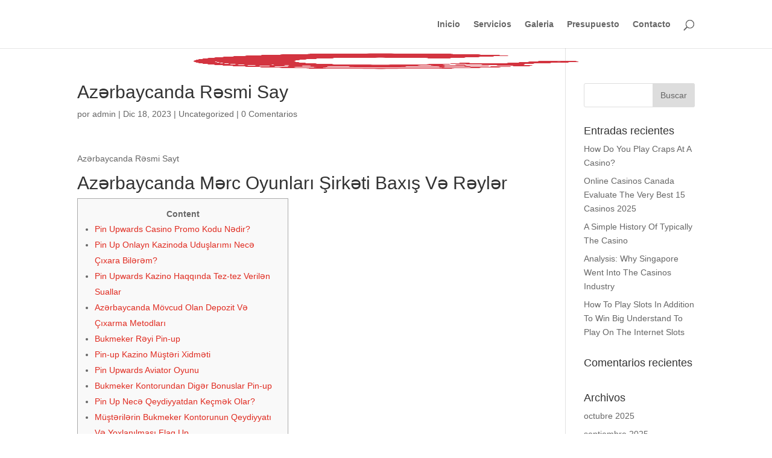

--- FILE ---
content_type: text/html; charset=UTF-8
request_url: https://castemur.es/az%C9%99rbaycanda-r%C9%99smi-say-2/
body_size: 23695
content:
<!DOCTYPE html><html lang="es"><head><script data-no-optimize="1">var litespeed_docref=sessionStorage.getItem("litespeed_docref");litespeed_docref&&(Object.defineProperty(document,"referrer",{get:function(){return litespeed_docref}}),sessionStorage.removeItem("litespeed_docref"));</script> <meta charset="UTF-8" /><style id="litespeed-ccss">:root{--wp-admin-theme-color:#007cba;--wp-admin-theme-color-darker-10:#006ba1;--wp-admin-theme-color-darker-20:#005a87}a,body,div,form,h1,h4,html,img,label,li,p,span,ul{margin:0;padding:0;border:0;outline:0;font-size:100%;-ms-text-size-adjust:100%;-webkit-text-size-adjust:100%;vertical-align:baseline;background:0 0}body{line-height:1}ul{list-style:none}:focus{outline:0}article,header,nav{display:block}body{font-family:Open Sans,Arial,sans-serif;font-size:14px;color:#666;background-color:#fff;line-height:1.7em;font-weight:500;-webkit-font-smoothing:antialiased;-moz-osx-font-smoothing:grayscale}body.et_cover_background{background-size:cover!important;background-position:top!important;background-repeat:no-repeat!important;background-attachment:fixed}a{color:#2ea3f2}a{text-decoration:none}p{padding-bottom:1em}p:not(.has-background):last-of-type{padding-bottom:0}h1,h4{color:#333;padding-bottom:10px;line-height:1em;font-weight:500}h3 a{color:inherit}h1{font-size:30px}h4{font-size:18px}input{-webkit-appearance:none}input[type=text]{background-color:#fff;border:1px solid #bbb;padding:2px;color:#4e4e4e}input[type=text]{margin:0}input{font-family:inherit}img{max-width:100%;height:auto}#top-menu li{word-wrap:break-word}.mobile_menu_bar:after,.mobile_menu_bar:before{color:#2ea3f2}.et-search-form{border-color:#2ea3f2}#main-content{background-color:#fff}.container{width:80%;max-width:1080px;margin:auto}body:not(.et-tb) #main-content .container,body:not(.et-tb-has-header) #main-content .container{padding-top:58px}#left-area ul,.entry-content ul{list-style-type:disc;padding:0 0 23px 1em;line-height:26px}.container{text-align:left;position:relative}#main-header{line-height:23px;font-weight:500;top:0;background-color:#fff;width:100%;box-shadow:0 1px 0 rgba(0,0,0,.1);-moz-box-shadow:0 1px 0 rgba(0,0,0,.1);-webkit-box-shadow:0 1px 0 rgba(0,0,0,.1);position:relative;z-index:99999}.et_fixed_nav.et_show_nav #page-container{padding-top:80px}.et_fixed_nav #main-header{position:fixed}.et_header_style_left #et-top-navigation{padding-top:33px}.et_header_style_left #et-top-navigation nav>ul>li>a{padding-bottom:33px}.et_header_style_left .logo_container{position:absolute;height:100%;width:100%}.et_header_style_left #et-top-navigation .mobile_menu_bar{padding-bottom:24px}#logo{margin-bottom:0;max-height:54%;display:inline-block;float:none;vertical-align:middle;-webkit-transform:translateZ(0)}span.logo_helper{display:inline-block;height:100%;vertical-align:middle;width:0}#top-menu,#top-menu-nav{line-height:0}#et-top-navigation{font-weight:600}#top-menu,nav#top-menu-nav{float:left}#top-menu li{display:inline-block;font-size:14px;padding-right:22px}#top-menu>li:last-child{padding-right:0}#top-menu a{color:rgba(0,0,0,.6);text-decoration:none;display:block;position:relative}#et_search_icon:before{content:"";font-size:17px;left:0;position:absolute;top:-3px}#et_top_search{float:right;margin:3px 0 0 22px;position:relative;display:block;width:18px}.et-search-form{top:0;bottom:0;right:0;position:absolute;z-index:1000;width:100%}.et-search-form input{width:90%;border:none;color:#333;position:absolute;top:0;bottom:0;right:30px;margin:auto;background:0 0}.et-search-form .et-search-field::-ms-clear{width:0;height:0;display:none}.et_search_form_container{animation:none;-o-animation:none;-webkit-animation:none;-moz-animation:none}.container.et_search_form_container{position:relative;opacity:0;height:1px}span.et_close_search_field{display:block;width:30px;height:30px;z-index:99999;position:absolute;right:0;top:0;bottom:0;margin:auto}span.et_close_search_field:after{font-family:ETmodules;content:"d";speak:none;font-weight:400;-webkit-font-feature-settings:normal;font-feature-settings:normal;font-variant:normal;text-transform:none;line-height:1;-webkit-font-smoothing:antialiased;font-size:32px;display:inline-block;-webkit-box-sizing:border-box;box-sizing:border-box}.container.et_menu_container{z-index:99}.et_search_outer{width:100%;overflow:hidden;position:absolute;top:0}form.et-search-form{background:transparent!important}input[type=search]::-webkit-search-cancel-button{-webkit-appearance:none}#left-area .post-meta{font-size:14px;padding-bottom:15px}#left-area .post-meta a{text-decoration:none;color:#666}.single .post{padding-bottom:25px}.single .et_pb_post{margin-bottom:27px}#et-top-navigation{float:right}#et_mobile_nav_menu{float:right;display:none}.mobile_menu_bar:before{content:"";font-size:32px;left:0;position:relative;top:0}#sidebar{padding-bottom:28px}#sidebar .et_pb_widget{margin-bottom:30px;width:100%;float:none}.widget_search .screen-reader-text{display:none}.widget_search input#s,.widget_search input#searchsubmit{padding:.7em;height:40px!important;margin:0;font-size:14px;line-height:normal!important;border:1px solid #ddd;color:#666}.widget_search #s{width:100%;border-radius:3px}.widget_search #searchform{position:relative}.widget_search #searchsubmit{background-color:#ddd;width:70px;-webkit-border-top-right-radius:3px;-webkit-border-bottom-right-radius:3px;-moz-border-radius-topright:3px;-moz-border-radius-bottomright:3px;border-top-right-radius:3px;border-bottom-right-radius:3px;position:absolute;right:0;top:0}.et_pb_scroll_top.et-pb-icon{text-align:center;background:rgba(0,0,0,.4);text-decoration:none;position:fixed;z-index:99999;bottom:125px;right:0;-webkit-border-top-left-radius:5px;-webkit-border-bottom-left-radius:5px;-moz-border-radius-topleft:5px;-moz-border-radius-bottomleft:5px;border-top-left-radius:5px;border-bottom-left-radius:5px;display:none;font-size:30px;padding:5px;color:#fff}.et_pb_scroll_top:before{content:"2"}@media (min-width:981px){#sidebar{float:left;width:20.875%}#left-area{width:79.125%;padding-bottom:23px}#main-content .container:before{content:"";position:absolute;top:0;height:100%;width:1px;background-color:#e2e2e2}.et_right_sidebar #left-area{float:left;padding-right:5.5%}.et_right_sidebar #sidebar{padding-left:30px}.et_right_sidebar #main-content .container:before{right:20.875%!important}}@media (min-width:981px) and (max-width:1100px){#sidebar .et_pb_widget{margin-left:0}}@media (max-width:980px){#page-container,.et_fixed_nav.et_show_nav #page-container{padding-top:80px}#left-area,#sidebar{width:100%!important}.et_right_sidebar #left-area,.et_right_sidebar #sidebar{width:auto;float:none;padding-right:0;padding-left:0}.et_right_sidebar #left-area{margin-right:0}.et_right_sidebar #sidebar{margin-left:0;border-left:none}#main-content .container:before{display:none!important}#top-menu{display:none}#et-top-navigation{margin-right:0}.et_fixed_nav #main-header{position:absolute}.et_header_style_left #et-top-navigation{padding-top:24px;display:block}.et_header_style_left #logo{max-width:50%}#et_top_search{margin:0 35px 0 0;float:left}#et_search_icon:before{top:7px}.et_header_style_left .et-search-form{width:50%!important;max-width:50%!important}#et_mobile_nav_menu{display:block}}@media (max-width:767px){#et-top-navigation{margin-right:0}}@media (max-width:479px){#et-top-navigation{margin-right:0}}*{-webkit-box-sizing:border-box;box-sizing:border-box}#et_search_icon:before,.mobile_menu_bar:before{font-family:ETmodules!important;speak:none;font-style:normal;font-weight:400;-webkit-font-feature-settings:normal;font-feature-settings:normal;font-variant:normal;text-transform:none;line-height:1;-webkit-font-smoothing:antialiased;-moz-osx-font-smoothing:grayscale;text-shadow:0 0;direction:ltr}.et-pb-icon{font-family:ETmodules;content:attr(data-icon);speak:none;font-weight:400;-webkit-font-feature-settings:normal;font-feature-settings:normal;font-variant:normal;text-transform:none;line-height:1;-webkit-font-smoothing:antialiased;font-size:96px;font-style:normal;display:inline-block;-webkit-box-sizing:border-box;box-sizing:border-box;direction:ltr}.nav li{position:relative;line-height:1em}.mobile_menu_bar{position:relative;display:block;line-height:0}.mobile_menu_bar:before{content:"";font-size:32px;position:relative;left:0;top:0}.mobile_nav .select_page{display:none}.et_pb_widget{float:left;max-width:100%}.et_pb_widget a{text-decoration:none;color:#666}.et_pb_widget ul li{margin-bottom:.5em}.et_pb_post,.et_pb_widget{word-wrap:break-word}.et_pb_post{margin-bottom:60px}.et_pb_post .post-meta{font-size:14px;margin-bottom:6px}.et_pb_post .post-meta a{text-decoration:none}.et_pb_post .entry-content{padding-top:30px}@media (min-width:981px) and (max-width:1100px){.et_pb_post{margin-bottom:42px}}@media (max-width:980px){.et_pb_post{margin-bottom:42px}}@media (max-width:767px){.et_pb_post{margin-bottom:42px}}@media (max-width:479px){.et_pb_post{margin-bottom:42px}.et_pb_post .post-meta{color:#666;font-size:14px}}.screen-reader-text{border:0;clip:rect(1px,1px,1px,1px);-webkit-clip-path:inset(50%);clip-path:inset(50%);height:1px;margin:-1px;overflow:hidden;padding:0;position:absolute!important;width:1px;word-wrap:normal!important}.clearfix:after{visibility:hidden;display:block;font-size:0;content:" ";clear:both;height:0}.mobile_menu_bar:before,.mobile_menu_bar:after{color:#e02b20}.et-search-form{border-color:#e02b20}a{color:#e02b20}</style><link rel="preload" data-asynced="1" data-optimized="2" as="style" onload="this.onload=null;this.rel='stylesheet'" href="https://castemur.es/wp-content/litespeed/ucss/cb24c5fadbd07a82e999f6cf223490d8.css?ver=eb312" /><script type="litespeed/javascript">!function(a){"use strict";var b=function(b,c,d){function e(a){return h.body?a():void setTimeout(function(){e(a)})}function f(){i.addEventListener&&i.removeEventListener("load",f),i.media=d||"all"}var g,h=a.document,i=h.createElement("link");if(c)g=c;else{var j=(h.body||h.getElementsByTagName("head")[0]).childNodes;g=j[j.length-1]}var k=h.styleSheets;i.rel="stylesheet",i.href=b,i.media="only x",e(function(){g.parentNode.insertBefore(i,c?g:g.nextSibling)});var l=function(a){for(var b=i.href,c=k.length;c--;)if(k[c].href===b)return a();setTimeout(function(){l(a)})};return i.addEventListener&&i.addEventListener("load",f),i.onloadcssdefined=l,l(f),i};"undefined"!=typeof exports?exports.loadCSS=b:a.loadCSS=b}("undefined"!=typeof global?global:this);!function(a){if(a.loadCSS){var b=loadCSS.relpreload={};if(b.support=function(){try{return a.document.createElement("link").relList.supports("preload")}catch(b){return!1}},b.poly=function(){for(var b=a.document.getElementsByTagName("link"),c=0;c<b.length;c++){var d=b[c];"preload"===d.rel&&"style"===d.getAttribute("as")&&(a.loadCSS(d.href,d,d.getAttribute("media")),d.rel=null)}},!b.support()){b.poly();var c=a.setInterval(b.poly,300);a.addEventListener&&a.addEventListener("load",function(){b.poly(),a.clearInterval(c)}),a.attachEvent&&a.attachEvent("onload",function(){a.clearInterval(c)})}}}(this);</script> <meta http-equiv="X-UA-Compatible" content="IE=edge"><link rel="pingback" href="https://castemur.es/xmlrpc.php" /> <script type="litespeed/javascript">document.documentElement.className='js'</script> <script type="litespeed/javascript">var et_site_url='https://castemur.es';var et_post_id='2550';function et_core_page_resource_fallback(a,b){"undefined"===typeof b&&(b=a.sheet.cssRules&&0===a.sheet.cssRules.length);b&&(a.onerror=null,a.onload=null,a.href?a.href=et_site_url+"/?et_core_page_resource="+a.id+et_post_id:a.src&&(a.src=et_site_url+"/?et_core_page_resource="+a.id+et_post_id))}</script><title>Azərbaycanda Rəsmi Say | Castemur</title><link rel='dns-prefetch' href='//fonts.googleapis.com' /><link rel='dns-prefetch' href='//s.w.org' /><link rel='dns-prefetch' href='//connect.facebook.net' /><link rel='dns-prefetch' href='//facebook.com' /><link rel='dns-prefetch' href='//fonts.gstatic.com' /><link rel='dns-prefetch' href='//google.co.uk' /><link rel='dns-prefetch' href='//google.com' /><link rel='dns-prefetch' href='//googleads.g.doubleclick.net' /><link rel='dns-prefetch' href='//googleadservices.com' /><link rel='dns-prefetch' href='//googletagmanager.com' /><link rel="alternate" type="application/rss+xml" title="Castemur &raquo; Feed" href="https://castemur.es/feed/" /><link rel="alternate" type="application/rss+xml" title="Castemur &raquo; Feed de los comentarios" href="https://castemur.es/comments/feed/" /><link rel="alternate" type="application/rss+xml" title="Castemur &raquo; Comentario Azərbaycanda Rəsmi Say del feed" href="https://castemur.es/az%c9%99rbaycanda-r%c9%99smi-say-2/feed/" /> <script type="litespeed/javascript">window._wpemojiSettings={"baseUrl":"https:\/\/s.w.org\/images\/core\/emoji\/13.0.1\/72x72\/","ext":".png","svgUrl":"https:\/\/s.w.org\/images\/core\/emoji\/13.0.1\/svg\/","svgExt":".svg","source":{"concatemoji":"https:\/\/castemur.es\/wp-includes\/js\/wp-emoji-release.min.js?ver=5.6.16"}};!function(e,a,t){var n,r,o,i=a.createElement("canvas"),p=i.getContext&&i.getContext("2d");function s(e,t){var a=String.fromCharCode;p.clearRect(0,0,i.width,i.height),p.fillText(a.apply(this,e),0,0);e=i.toDataURL();return p.clearRect(0,0,i.width,i.height),p.fillText(a.apply(this,t),0,0),e===i.toDataURL()}function c(e){var t=a.createElement("script");t.src=e,t.defer=t.type="text/javascript",a.getElementsByTagName("head")[0].appendChild(t)}for(o=Array("flag","emoji"),t.supports={everything:!0,everythingExceptFlag:!0},r=0;r<o.length;r++)t.supports[o[r]]=function(e){if(!p||!p.fillText)return!1;switch(p.textBaseline="top",p.font="600 32px Arial",e){case"flag":return s([127987,65039,8205,9895,65039],[127987,65039,8203,9895,65039])?!1:!s([55356,56826,55356,56819],[55356,56826,8203,55356,56819])&&!s([55356,57332,56128,56423,56128,56418,56128,56421,56128,56430,56128,56423,56128,56447],[55356,57332,8203,56128,56423,8203,56128,56418,8203,56128,56421,8203,56128,56430,8203,56128,56423,8203,56128,56447]);case"emoji":return!s([55357,56424,8205,55356,57212],[55357,56424,8203,55356,57212])}return!1}(o[r]),t.supports.everything=t.supports.everything&&t.supports[o[r]],"flag"!==o[r]&&(t.supports.everythingExceptFlag=t.supports.everythingExceptFlag&&t.supports[o[r]]);t.supports.everythingExceptFlag=t.supports.everythingExceptFlag&&!t.supports.flag,t.DOMReady=!1,t.readyCallback=function(){t.DOMReady=!0},t.supports.everything||(n=function(){t.readyCallback()},a.addEventListener?(a.addEventListener("DOMContentLiteSpeedLoaded",n,!1),e.addEventListener("load",n,!1)):(e.attachEvent("onload",n),a.attachEvent("onreadystatechange",function(){"complete"===a.readyState&&t.readyCallback()})),(n=t.source||{}).concatemoji?c(n.concatemoji):n.wpemoji&&n.twemoji&&(c(n.twemoji),c(n.wpemoji)))}(window,document,window._wpemojiSettings)</script> <meta content="Divi v.4.9.0" name="generator"/><style type="text/css">img.wp-smiley,
img.emoji {
	display: inline !important;
	border: none !important;
	box-shadow: none !important;
	height: 1em !important;
	width: 1em !important;
	margin: 0 .07em !important;
	vertical-align: -0.1em !important;
	background: none !important;
	padding: 0 !important;
}</style> <script type="litespeed/javascript" data-src='https://castemur.es/wp-includes/js/jquery/jquery.min.js?ver=3.5.1' id='jquery-core-js'></script> <link rel="https://api.w.org/" href="https://castemur.es/wp-json/" /><link rel="alternate" type="application/json" href="https://castemur.es/wp-json/wp/v2/posts/2550" /><link rel="EditURI" type="application/rsd+xml" title="RSD" href="https://castemur.es/xmlrpc.php?rsd" /><link rel="wlwmanifest" type="application/wlwmanifest+xml" href="https://castemur.es/wp-includes/wlwmanifest.xml" /><meta name="generator" content="WordPress 5.6.16" /><link rel="canonical" href="https://castemur.es/az%c9%99rbaycanda-r%c9%99smi-say-2/" /><link rel='shortlink' href='https://castemur.es/?p=2550' /><link rel="alternate" type="application/json+oembed" href="https://castemur.es/wp-json/oembed/1.0/embed?url=https%3A%2F%2Fcastemur.es%2Faz%25c9%2599rbaycanda-r%25c9%2599smi-say-2%2F" /><link rel="alternate" type="text/xml+oembed" href="https://castemur.es/wp-json/oembed/1.0/embed?url=https%3A%2F%2Fcastemur.es%2Faz%25c9%2599rbaycanda-r%25c9%2599smi-say-2%2F&#038;format=xml" /><style type="text/css" id="simple-css-output">.scc-btn-hndle > div:nth-child(1) { display: none;}.scc_btn_table > .fa-floppy-o { display: none;}.scc_btn_table > .fa-print { display: none;}</style><meta name="viewport" content="width=device-width, initial-scale=1.0, maximum-scale=1.0, user-scalable=0" /><link rel="preload" href="https://castemur.es/wp-content/themes/Divi/core/admin/fonts/modules.ttf" as="font" crossorigin="anonymous"><link rel="icon" href="https://castemur.es/wp-content/uploads/2019/12/cropped-RGBpositivo-1-32x32.png" sizes="32x32" /><link rel="icon" href="https://castemur.es/wp-content/uploads/2019/12/cropped-RGBpositivo-1-192x192.png" sizes="192x192" /><link rel="apple-touch-icon" href="https://castemur.es/wp-content/uploads/2019/12/cropped-RGBpositivo-1-180x180.png" /><meta name="msapplication-TileImage" content="https://castemur.es/wp-content/uploads/2019/12/cropped-RGBpositivo-1-270x270.png" /></head><body class="post-template-default single single-post postid-2550 single-format-standard et_pb_button_helper_class et_fixed_nav et_show_nav et_primary_nav_dropdown_animation_fade et_secondary_nav_dropdown_animation_fade et_header_style_left et_pb_footer_columns3 et_cover_background et_pb_gutter osx et_pb_gutters3 et_smooth_scroll et_right_sidebar et_divi_theme et-db et_minified_js et_minified_css"><div id="page-container"><header id="main-header" data-height-onload="66"><div class="container clearfix et_menu_container"><div class="logo_container">
<span class="logo_helper"></span>
<a href="https://castemur.es/">
<img data-lazyloaded="1" src="[data-uri]" width="2953" height="2953" data-src="https://castemur.es/wp-content/uploads/2019/12/RGBpositivo-1.png" alt="Castemur" id="logo" data-height-percentage="54" />
</a></div><div id="et-top-navigation" data-height="66" data-fixed-height="40"><nav id="top-menu-nav"><ul id="top-menu" class="nav"><li id="menu-item-55" class="menu-item menu-item-type-post_type menu-item-object-page menu-item-home menu-item-55"><a href="https://castemur.es/">Inicio</a></li><li id="menu-item-111" class="menu-item menu-item-type-post_type menu-item-object-page menu-item-111"><a href="https://castemur.es/servicios/">Servicios</a></li><li id="menu-item-54" class="menu-item menu-item-type-post_type menu-item-object-page menu-item-54"><a href="https://castemur.es/galeria/">Galeria</a></li><li id="menu-item-500" class="menu-item menu-item-type-post_type menu-item-object-page menu-item-500"><a href="https://castemur.es/presupuesto/">Presupuesto</a></li><li id="menu-item-53" class="menu-item menu-item-type-post_type menu-item-object-page menu-item-53"><a href="https://castemur.es/contacto/">Contacto</a></li></ul></nav><div id="et_top_search">
<span id="et_search_icon"></span></div><div id="et_mobile_nav_menu"><div class="mobile_nav closed">
<span class="select_page">Seleccionar página</span>
<span class="mobile_menu_bar mobile_menu_bar_toggle"></span></div></div></div></div><div class="et_search_outer"><div class="container et_search_form_container"><form role="search" method="get" class="et-search-form" action="https://castemur.es/">
<input type="search" class="et-search-field" placeholder="Búsqueda &hellip;" value="" name="s" title="Buscar:" /></form>
<span class="et_close_search_field"></span></div></div></header><div id="et-main-area"><div id="main-content"><div class="container"><div id="content-area" class="clearfix"><div id="left-area"><article id="post-2550" class="et_pb_post post-2550 post type-post status-publish format-standard hentry category-uncategorized"><div class="et_post_meta_wrapper"><h1 class="entry-title">Azərbaycanda Rəsmi Say</h1><p class="post-meta"> por <span class="author vcard"><a href="https://castemur.es/author/admin/" title="Mensajes de admin" rel="author">admin</a></span> | <span class="published">Dic 18, 2023</span> | <a href="https://castemur.es/category/uncategorized/" rel="category tag">Uncategorized</a> | <span class="comments-number"><a href="https://castemur.es/az%c9%99rbaycanda-r%c9%99smi-say-2/#respond">0 Comentarios</a></span></p></div><div class="entry-content"><p>Azərbaycanda Rəsmi Sayt</p><h1>Azərbaycanda Mərc Oyunları Şirkəti Baxış Və Rəylər</h1><div id="toc" style="background: #f9f9f9;border: 1px solid #aaa;display: table;margin-bottom: 1em;padding: 1em;width: 350px;"><p class="toctitle" style="font-weight: 700;text-align: center;">Content</p><ul class="toc_list"><li><a href="#toc-0">Pin Upwards Casino Promo Kodu Nədir? </a></li><li><a href="#toc-1">Pin Up Onlayn Kazinoda Uduşlarımı Necə Çıxara Bilərəm? </a></li><li><a href="#toc-2">Pin Upwards Kazino Haqqında Tez-tez Verilən Suallar</a></li><li><a href="#toc-3">Azərbaycanda Mövcud Olan Depozit Və Çıxarma Metodları</a></li><li><a href="#toc-4">Bukmeker Rəyi Pin-up</a></li><li><a href="#toc-5">Pin-up Kazino Müştəri Xidməti</a></li><li><a href="#toc-6">Pin Upwards Aviator Oyunu</a></li><li><a href="#toc-7">Bukmeker Kontorundan Digər Bonuslar Pin-up</a></li><li><a href="#toc-8">Pin Up Necə Qeydiyyatdan Keçmək Olar? </a></li><li><a href="#toc-9">Müştərilərin Bukmeker Kontorunun Qeydiyyatı Və Yoxlanılması Flag Up</a></li><li><a href="#toc-10">Pin-up Kazinosu Üçün Promotion Kodu</a></li><li><a href="#toc-11">Stolüstü Oyunlar</a></li><li><a href="#toc-12">Pin Up Casino Oyunçuları Üçün Bonuslar</a></li><li><a href="#toc-13">Pin Up Bonus Pul Çıxarılır? </a></li><li><a href="#toc-14">Pin Upward Nə Qədər Onlayn Kazino Təklif Edir? </a></li><li><a href="#toc-15">Əlavə Pin-up</a></li><li><a href="#toc-16">Şirkət Haqqında Rəsmi Məlumat</a></li><li><a href="#toc-17">Rəsmi Saytın Icmalı Pin Up</a></li><li><a href="#toc-18">Bonus Siyasəti Bukmeker Pin-up</a></li><li><a href="#toc-19">Pul Qoyuluşları: </a></li><li><a href="#toc-20">Pin Up Kazinosunun Mobil Versiyası</a></li><li><a href="#toc-21">Pin Up Azərbaycanda Qanunidirmi? </a></li><li><a href="#toc-22">Pin-up Online Casino Azerbaycan: Azərbaycanda Rəsmi Sayt</a></li><li><a href="#toc-23">Pin Upwards Kazino Oyunlarını Real Pulla Oynaya Bilərəmmi? </a></li><li><a href="#toc-24">Pin Up Bet: Mərc Seçimləri Və İdman Kitabı</a></li><li><a href="#toc-25">Pin-up Mərc Xətti</a></li><li><a href="#toc-26">Pin Up On Line Casino Oyunlarını Pulsuz Oynaya Bilərəmmi? </a></li><li><a href="#toc-27">Pin Up Casino Arizona: Azərbaycan Istifadəçiləri Üçün Rəsmi Sayt</a></li><li><a href="#toc-28">Pin-up Casino Promosyonları Və Bonusları</a></li><li><a href="#toc-29">Pin-up Kazino Necə Əmanət Edə Bilərəm? </a></li><li><a href="#toc-32">Rulet Oyunu</a></li></ul></div><p>Şəxsi hesabda oyunçu istədiyi ödəniş üsulunu seçib onun şərtləri ilə yaxından tanış olmalıdır.  İlk növbədə, qeydiyyat şərtləri ödəniş sisteminin müəyyən edilmiş qaydalarından asılıdır.  Çox vaxt depozit dərhal oyun hesabına gedir və onun çıxarılması daha çox vaxt aparır.</p><ul><li>Sonra Pin Upwards bukmeker kontorunun geniş xəttində hər dəfə düzgün liqanı axtarmaq lazım deyil.</li><li>Bütün ödəniş sistemlərində istifadə şərtləri, giriş or çıxış məhdudiyyətləri va, həmçinin əməliyyatlar üçün öz şərtlərini müəyyənləşdirirlər.</li><li>Qeydiyyat mərhələsində tez-tez bir promosyon kodu tələb olunur və bu oyunçuya məlum olduqda o, ilk bonusunu balans artımından alır.</li><li>Promosyon kodunun həmişə istifadə müddəti va, bu tarixdən sonra o, etibarlılığını itirir.</li></ul><p>Qazanclı və maraqlı oynamaq üçün yalnız yüksək keyfiyyətli oyun klublarını seçməlisiniz.  Onlar təhlükəsiz, etibarlı və funksional olmalı, həmçinin müntəzəm uduşlara zəmanət verməlidirlər.  Məşhur Pin-Up online casino 2006-cı ildə yaradılıb və 2016-cı ildə Azərbaycanda fəaliyyətə başlayıb.</p><h2 id="toc-0">Pin Upwards Casino Promo Kodu Nədir?</h2><p>Hər bir istifadəçi hesabdan çıxarmaq üçün lazım olan məbləği seçmək hüququna malikdir.  Hər bir sistem özü köçürmənin minimum və maksimum məbləğini müəyyən edir.  Pin-Up online casino hesaba asanlıqla vəsait yatırmaq və çıxarmaq üçün ilk növbədə uyğun ödəniş sistemi barədə qərar verməlisiniz.</p><ul><li>O, keyfiyyətcə formalaşır və oyunçulara müxtəlif mərc strategiyalarını həyata keçirməyə imkan verir.</li><li>Bunu ancaq oyun şirkətinin əsas qaydaları ilə tanış olan yetkinlik yaşına çatmış azərbaycanlı edə bilər.</li><li>Kombinə edilmiş və xüsusi mərclər Pin-Up-də rəsm çəkməyin mühüm üstünlüyüdür.</li></ul><p>O, Android və iOS cihaz sahibləri tərəfindən istifadə edilə bilər.  Proqramı Yahoo Play Market və ya App Store-dan yükləməlisiniz.  Tətbiqdə istifadəçinin kazino saytında olan bütün funksiyalara, oyunlara və bonuslara çıxışı var.  Canlı kazino istisna olmaqla, slotlarda, stolüstü oyunlarda, Aviatorda və digər əyləncələrdə depozit olmadan oynaya bilərsiniz.</p><h3 id="toc-1">Pin Up Onlayn Kazinoda Uduşlarımı Necə Çıxara Bilərəm?</h3><p>Kombinə edilmiş və xüsusi mərclər Pin-Up-də rəsm çəkməyin mühüm üstünlüyüdür.  Bukmeker kontor bu cür mürəkkəb mərclərin həqiqətən geniş seçimini təklif edir.  Ancaq bir çatışmazlıq da var &#8212; bir çox matçlar, hətta böyük balompié hadisələri üçün statistik bazarlar verilmir.  Kiçik bazarlarda mərc oynamağı nəzərdə tutan bir strategiya ilə oynayırsınızsa, Pin Up az sizə uyğun gəlməyəcək.  Yalnız ən ümumi statistik məlumatlar verilir və davam edən hadisələrin qrafik təsviri xüsusilə mənalı deyil <a href="https://pin-up-casino-azerbaycan.com">https://pin-up-casino-azerbaycan.com</a>.</p><p>Ödəniş üçün sifariş edilə bilən minimum amount pul məbləği thirty AZN-dir.  Müştəri 1500 AZN-dən çox vəsait çıxarsa, ödənişdən avtomatik olaraq 13% vergi tutulur.  Çıxarma məbləği azdırsa, vergi hesabatı üçün məsuliyyət oyunçunun özünə aiddir.  Siz artıq Pin-Up oyunu saytında bonuslar almış və mərc etmiş ola bilərsiniz.</p><h3 id="toc-2">Pin Upward Kazino Haqqında Tez-tez Verilən Suallar</h3><p>Qeydiyyatı tamamladıqdan sonra gələcəkdə ödənişlərə güvənmək və loyallıq proqramı vasitəsilə avans əldə etmək üçün istifadəçi yoxlanılmalıdır.  Bu, hər bir qeydiyyatdan keçmiş yeni gələnin etibar edə biləcəyi ilk təşviqatdır.  Bu bonus əmanət məbləğinin 100%-i həcmində birdəfəlik ödənilir.  Qeydiyyatdan keçdikdən sonra müvafiq ödəniş sistemini seçməlisiniz.  Oyunçular bank kartları, elektron pul kisələri və kriptovalyutalar vasitəsilə ödənişlər edə bilər.  Seçilmiş ödəniş üsulunun şərtlərinə uyğun olaraq, istifadəçi kredit veriləcək məbləği göstərir.</p><ul><li>TsUPIS vasitəsilə işləmək müştərilərə uduşların sürətli və etibarlı şəkildə ödənilməsinə zəmanət verir.</li><li>Rulet müəyyən strategiya və yüksək gəlirli oyun prosesini sevən hər kəsə müraciət edəcək.</li><li>İstədiyiniz idman növünü tez tapmaq üçün əlifba sırası və ya xüsusi filtrlərdən istifadə edə bilərsiniz.</li><li>Bir mütəxəssislə birbaşa ünsiyyətdən əlavə, oyunçu problemi özü həll etməyə çalışa bilər.</li><li>Mərclər Pin-Up online casino yeni işə başlamışdır və hələ də böyük sponsorluq müqavilələri və ya aktiv xeyriyyəçilik fəaliyyəti ilə fərqlənmir.</li></ul><p>Bayram günü ərəfəsində və hər bir təsdiqlənmiş ad günü bonusu x50 mərc ilə aktivləşdirilə bilər.  Qarşıdan gələn promosyonlar haqqında məlumat müntəzəm olaraq kazino saytında dərc olunur.  Onlarda həm yeni başlayanlar, həm də daimi müştərilər iştirak edə bilər.</p><h2 id="toc-3">Azərbaycanda Mövcud Olan Depozit Və Çıxarma Metodları</h2><p>Sayt və en este momento yüklənə bilən proqram vasitəsilə rahat giriş sizə kazino ilə daim əlaqə saxlamağa imkan verir.  Oyunların siyahısı ilə tanış olmaq üçün istifadəçi demo rejimini seçə bilər.  Sistemdəki kiçik qüsurlar şirkəti daim öz fəaliyyətini təkmilləşdirməyə və inkişaf etdirməyə sövq edir.  Pin Up casino azerbaycan fəaliyyəti qanunidir, çünki şirkət beynəlxalq və milli lisenziyalar əsasında fəaliyyət göstərir.  Bu, şirkətin təhlükəsizliyinə və etibarlılığına zəmanət verir <a href="https://pin-up-casino-azerbaycan.com/pin-up-giri/">https://pin-up-casino-azerbaycan.com/pin-up-giri/</a>.</p><p>Bundan əlavə, əksər rus bahisçilərinin marağına səbəb olan böyük turnirlər yan xəttin yuxarı hissəsində yerləşdirilir.  Əgər siz konkret çempionat və turnirlərə mərc edirsinizsə, o zaman onları “Sevimlilər” bölməsinə əlavə edin.  Sonra Pin Up bukmeker kontorunun geniş xəttində hər dəfə düzgün liqanı axtarmaq lazım deyil.</p><h3 id="toc-4">Bukmeker Rəyi Pin-up</h3><p>Dəstəyin yaxşı əlaqələndirilmiş işi qeyd olunur ki, bu da kazinonun təhlükəsiz fəaliyyətinin təsdiqidir.  Pin Up qeydiyyatdan kecmek üçün siz qeydiyyat təlimatlarına bir-bir əməl etməli və sonra hesabınızı yoxlamalısınız.  Kazinoda qeydiyyat semblante və sadədir, sadəcə  bir neçə zəruri addımdan ibarətdir.</p><ul><li>Kazino yeni bonus kodu buraxarsa, bu barədə müvafiq oyunçulara məlumat veriləcək.</li><li>Aviator oyunu ayrıca bir oyun kateqoriyasına bölünür, demo rejiminin və əlverişli tariflərin mövcudluğunu təmin edir.</li><li>Slotlar, istifadəçinin müxtəlif simvollar əsasında uduşlu kombinasiyalar yaratmalı olduğu bir qumar növüdür.</li><li>Onu kliklədikdən sonra poçtdan artıq oyun hesabı yaradılan bukmeker kontorunun rəsmi portalına yönləndirilirsiniz.</li></ul><p>TsUPIS vasitəsilə işləmək müştərilərə uduşların sürətli və etibarlı şəkildə ödənilməsinə zəmanət verir.  &#8220;William Hill&#8221; MMC &#8220;Bukmekerlər Assosiasiyası&#8221; SRO-nun üzvüdür &#8212; üzvlük şəhadətnaməsi № 8.  Müştəri ödənişləri TsUPIS ASC QIWI-bank vasitəsilə həyata keçirilir.  Mərclər Pin-Up on line casino yeni işə başlamışdır və hələ də böyük sponsorluq müqavilələri və ya aktiv xeyriyyəçilik fəaliyyəti ilə fərqlənmir.  Şirkətin populyarlaşdırılması üçün futbol üzrə Azərbaycan milli komandasının kapitanı onun rəsmi səfiri seçilib.  Pin-Up bukmeker kontorunun bir çox müştərisi rəsmi veb saytın belə bir çatışmazlığını movie yayımların olmaması kimi qeyd edir.</p><h2 id="toc-5">Pin-up Kazino Müştəri Xidməti</h2><p>Canlı kateqoriyadan olan oyunların tam siyahısı bir bölmədə yerləşdirilib.  Canlı oyunları oynamaq üçün onları yükləməyə ehtiyac yoxdur, bütün rédigée onlayndır.  Belə oyunların yeganə xüsusiyyəti onlarda olan hərəkətlərin yalnız real pul üçün olmasıdır.  Pin Upwards şirkəti çoxşaxəli fəaliyyətlə məşğuldur, adi onlayn oyunlarla yanaşı, ziyarətçilər idmana mərc etmək imkanı əldə edirlər.  Azərbaycanlı qumarbazlar üçün müxtəlif idman yarışlarına mərclər də mövcuddur.  Pin-Up bet istifadə etmək imkanı yalnız real mərclərə və ödənişlərə hazır olan qeydiyyatdan keçmiş oyunçular üçün açıqdır.</p><ul><li>Tamamilə hər bir qumarbaz demo rejimində və ya ödənişli olaraq saytda slot machine game oynaya bilər.</li><li>Şəxsi hesabda oyunçu istədiyi ödəniş üsulunu seçib onun şərtləri ilə yaxından tanış olmalıdır.</li><li>Əgər nədənsə “Professional” QIWI hesabını qeydiyyatdan keçirə bilmirsinizsə, müştərinin bukmeker kontorunu yoxlamaq üçün bu seçimi seçin.</li><li>Dəstəyin yaxşı əlaqələndirilmiş işi qeyd olunur ki, bu da kazinonun təhlükəsiz fəaliyyətinin təsdiqidir.</li><li>Çıxarma, maksimum məbləğlərdə eyni məhdudiyyətlərlə sadalanan bütün üsullarla mümkündür.</li></ul><p>Yeni başlayanlar üçün bu bukmeker kontorunda qeydiyyatdan keçməyə dəyərmi, bizə deyin.</p><h3 id="toc-6">Pin Up Aviator Oyunu</h3><p>Siz ödənişli olaraq tamamilə bütün oyunları oynaya bilərsiniz.  Bunun üçün qumarbaz depozit qoyur və seçilmiş əyləncəyə genuine mərc edir.  Oyunun RTP-si nə qədər yüksək olarsa, qalibiyyət halında ödənişlər bir o qədər yüksək olar.  Slotlar, rulet, blackjack, poker, canlı kazino &#8211; bütün bu əyləncələrdə siz mərc edə və həqiqətən pul qazana bilərsiniz.  Kazinoda hər hansı problem yaranarsa, dərhal texniki dəstəyə müraciət etmək tövsiyə olunur.  Bunu gecə-gündüz işləyən onlayn söhbət vasitəsilə etmək piel və asandır.</p><p>Saytda istifadəçilərin ən çox yayılmış suallarına cavab verən geniş suallar bloku var.  Pin Upwards şirkətinin fəaliyyəti kifayət qədər uzundur və o, kazinonun bir çox üstünlükləri ilə xarakterizə olunur.  Klubun müsbət cəhətləri oyunların müxtəlifliyi, idman mərc oyunlarının mövcudluğu, yüksək keyfiyyətli dəstək və sərfəli bonus sistemidir.  Daimi müştərilərə sadiqlik və tez-tez fərdi bonuslar da qeyd oluna bilər.  Oyunçular oyunlara və idman tədbirlərinə mərc etməyə olanak verən sadə qeydiyyat prosesinə diqqət yetirməlidirlər.  Pin Up casino az lisenziyalıdır, bu da oradakı oyun proseslərinin mütləq təhlükəsizliyi və etibarlılığı deməkdir.</p><h2 id="toc-7">Bukmeker Kontorundan Digər Bonuslar Pin-up</h2><p>Azərbaycanlılar arasında Roulette Live, Lighting Night Roulette, Different roulette games PRO kimi rulet populyar sayılır.  Rulet müəyyən strategiya və yüksək gəlirli oyun prosesini sevən hər kəsə müraciət edəcək.  Ruletin bütün növləri saytın müvafiq bölməsində yerləşdirilib və siz onları həm ödənişli, həm də pulsuz oynaya bilərsiniz.  Stolüstü oyunlar kateqoriyasına bakara, black jack, poker və t.  Bu oyunları real vaxt rejimində actual dilerlərlə oynamaq olar.</p><ul><li>Pin Up casino az lisenziyalıdır, bu da oradakı oyun proseslərinin mütləq təhlükəsizliyi və etibarlılığı deməkdir.</li><li>Oyunlarda uduşlar aldıqdan sonra hər bir qumarbaz hesabdan pul çıxarmağı gözləyə bilər.</li><li>Kazino veb-saytında istifadəçinin problemini mümkün qədər piel həll etməyə zəmanət verən mütəxəssis çağırmaq üçün bir düymə va.</li><li>Adi onlayn oyunlarla yanaşı, Pin Up online casino azerbaycan canlı kazino təklif edir.</li><li>Pin Upward şirkəti çoxşaxəli fəaliyyətlə məşğuldur, adi onlayn oyunlarla yanaşı, ziyarətçilər idmana mərc etmək imkanı əldə edirlər.</li><li>İstənilən added bonus promosyonunun müəyyən istifadə və mərc şərtləri var.</li></ul><p>Çıxarış zamanı oyunçunun müraciəti, bonusun mərc edilməsi, ödəniş sisteminin qaydalarına və kazinonun şərtlərinə uyğunluğu nəzərdən keçirilir.  Nəzərə almaq lazımdır ki, lender kartına köçürmələr seven iş günü ərzində həyata keçirilə bilər.  Yüklənmiş proqram yalnız qeydiyyatdan keçmiş və daxil olmuş istifadəçilər üçün işləyir.  Proqram ən son proqram yeniləməsini və lazımi boş yaddaş miqdarını yoxladıqdan sonra müvafiq cihaza yüklənməlidir.  Kazino proqramındakı funksiyalar və oyunların sayı saytda təqdim olunanlarla eynidir.  Pin-Up casino apk-ni endirdikdən sonra oyunçu daxil olmaq üçün mövcud hesabdan istifadə edə bilər.</p><h2 id="toc-8">Pin Up Necə Qeydiyyatdan Keçmək Olar?</h2><p>Kazinonun qanuni fəaliyyətini təsdiqləyən  Curacao master lisenziyası var.  Mövcud lisenziya, təsisçilər və qanuni fəaliyyətlə bağlı digər məlumatlar kazinonun rəsmi saytında Haqqımızda bölməsində mövcuddur.  Klub yalnız etibarlı oyun provayderləri ilə əməkdaşlıq edir, müntəzəm olaraq tənzimləyici orqanlar tərəfindən yoxlamalardan keçir.</p><p>Bütün idman mərc oyunları həvəskarları üçün hər gün müxtəlif idman oyunları və matçlar mövcuddur.  İstənilən added bonus promosyonunun müəyyən istifadə və mərc şərtləri var.  Qazanclı və müntəzəm bonuslara güvənmək üçün onlara əməl etməlisiniz.  Ad günü hədiyyəsi və ahora şəxsi promosyonlar Pin-Up azerbaycan əlavə mükafat hesab olunur.</p><h3 id="toc-9">Müştərilərin Bukmeker Kontorunun Qeydiyyatı Və Yoxlanılması Pin Up</h3><p>Pin-Up saylı bukmeker kontorundakı matçların siyahısı digər bukmeker kontorlarından heç bir şəkildə fərqlənmir.  O, keyfiyyətcə formalaşır və oyunçulara müxtəlif mərc strategiyalarını həyata keçirməyə imkan verir.  Məşhur futbol qarşıdurmaları üçün təxminən minutes yarım seçim verilir.</p><ul><li>Bütün müsbət cəhətləri ilə Pin-Up casino LIVE rejimi ən yaxşı formatda deyil.</li><li>Kazinoda qeydiyyat semblante və sadədir, sadəcə bir neçə zəruri addımdan ibarətdir.</li><li>Əlavə pul və ya pulsuz spinlər əldə etmək üçün Pin Up promo kod istifadə olunur.</li><li>Ancaq bir çatışmazlıq da var : bir çox matçlar, hətta böyük futbol hadisələri üçün statistik bazarlar verilmir.</li><li>Ruletin bütün növləri saytın müvafiq bölməsində yerləşdirilib və siz onları həm ödənişli, həm də pulsuz oynaya bilərsiniz.</li></ul><p>“Professional” QIWI pul kisəsinin qeydiyyatdan keçdiyi mobil nömrədən istifadə etmək yalnız qeydiyyatdan keçərkən vacibdir.  Mobil operatorların xidmət nöqtələrində QIWI pul kisəsinin identifikasiyası xidməti ödənişlidir &#8212; 5 manatdan thirty AZN-ə qədər.  Ancaq QIWI qaydalarına görə, bir günə qədər davam edə bilər.  Buna görə də, müəyyən bir idman hadisəsinə mərc etməyi planlaşdırırsınızsa, bu proseduru əvvəlcədən başlayın.  Əgər nədənsə “Professional” QIWI hesabını qeydiyyatdan keçirə bilmirsinizsə, müştərinin bukmeker kontorunu yoxlamaq üçün bu seçimi seçin.  İstədiyiniz idman növünü tez tapmaq üçün əlifba sırası və ya xüsusi filtrlərdən istifadə edə bilərsiniz.</p><h2 id="toc-10">Pin-up Kazinosu Üçün Promo Kodu</h2><p>Hər bir qumarbaz fərdi promosyonlar barədə poçtla və ya şəxsi hesabında məlumatlandırılır.  Qeydiyyat mərhələsində tez-tez bir promosyon kodu tələb olunur və bu oyunçuya məlum olduqda o, ilk bonusunu balans artımından alır.  Kazino en yeni bonus kodu buraxarsa, bu barədə müvafiq oyunçulara məlumat veriləcək.  Promosyon kodunun həmişə istifadə müddəti va, bu tarixdən sonra o, etibarlılığını itirir.</p><ul><li>Azərbaycanlı qumarbazlar üçün müxtəlif idman yarışlarına mərclər də mövcuddur.</li><li>Onlar bir neçə dəqiqədən bir neçə iş gününə qədər dəyişə bilər (bank kartları vəziyyətində).</li><li>Pin Up mərc şirkəti Azərbaycanın qanuni mərc bazarının gənc oyunçusudur.</li><li>Canlı oyunları oynamaq üçün onları yükləməyə ehtiyac yoxdur, bütün proses onlayndır.</li><li>Geniş müştəri auditoriyasını cəlb etmək üçün gənc mərc resursu çoxsaylı promosyonlar və xüsusi təkliflərlə müxtəlif bonus siyasəti təklif edir.</li></ul><p>Azərbaycanlılar arasında ən populyar slotlar Razor Shark, Sakura, SpaceWars, Deal or perhaps Alive 2, Very hot Fruits 100 və s.  Bütün Pin-Up kazino slot maşınları bir bölmədə yerləşir və populyar/yenilərə bölünür və hər bir slotu ayrıca yükləmək imkanı yoxdur.  Oyunun qaydaları istifadəçinin müəyyən nömrələrə və təkər bölmələrinə mərc etməyi, onlar üçün müəyyən ödənişləri almasını nəzərdə tutur.</p><h3 id="toc-11">Stolüstü Oyunlar</h3><p>Bu, bonusun çıxarılması onun öz qaydaları (şəxsi hədiyyə və ya cashback) ilə təmin edildiyi təqdirdə mümkündür.  Əlavə pul və ya pulsuz spinlər əldə etmək üçün Pin Up promo kod istifadə olunur.  Xüsusi kod kazinonun tələbi ilə və ya texniki dəstək vasitəsilə daxil edilir və oyunçu bunun üçün mükafat alır.  Bəli, siz yalnız rəsmi world wide web saytında deyil, həm də yüklənə bilən proqram vasitəsilə onlayn kazino oynaya bilərsiniz.</p><p>Bütün müsbət cəhətləri ilə Pin-Up casino LIVE rejimi ən yaxşı formatda deyil.  Müasir bahisçilərin istifadə etdiyi bir çox faydalı seçimlər əskikdir.  Geniş müştəri auditoriyasını cəlb etmək üçün gənc mərc resursu çoxsaylı promosyonlar və xüsusi təkliflərlə müxtəlif bonus siyasəti təklif edir.</p><h2 id="toc-12">Pin Up Casino Oyunçuları Üçün Bonuslar</h2><p>Mərclər Pin Up casino QIWI Bank tərəfindən idarə olunan TsUPIS-ə aiddir.  Bu o deməkdir ki, müştərilərin identifikasiyası QIWI cüzdanının ən yüksək statusunu əldə etməklə bağlıdır.  Bu, doğrulama prosesini tamamlayır və yalnız bir neçə dəqiqə çəkəcəkdir.</p><p>Tamamlandıqdan sonra bonus xalları istənilən növ idman mərclərini etmək üçün istifadə oluna bilən real pula çevrilir.  Pin Up arizona bukmeker kontorunda həqiqətən müxtəlif zövqlər üçün çoxlu bonuslar var.  Minimum doldurma məbləği 10 AZN, maksimum isə 6000 AZN-dir.  Mobil köçürmə xidmətlərindən, həmçinin WebMoney və Yumani xidmətlərindən istifadə edərkən maksimum 1500 AZN təşkil edir.  Çıxarma, maksimum məbləğlərdə eyni məhdudiyyətlərlə sadalanan bütün üsullarla mümkündür.</p><h3 id="toc-13">Pin Up Bonus Pul Çıxarılır?</h3><p>Bunu ancaq oyun şirkətinin əsas qaydaları ilə tanış olan yetkinlik yaşına çatmış azərbaycanlı edə bilər.  Qeydiyyatdan keçərkən oyunçu oyun hesabının bağlı olduğu mobil nömrəni və ahora e-poçt ünvanını göstərməlidir.  Gələcəkdə yoxlamadan uğurla keçmək üçün qeydiyyat zamanı məlumatlar düzgün və etibarlı olmalıdır.  Slotlar, istifadəçinin müxtəlif simvollar əsasında uduşlu kombinasiyalar yaratmalı olduğu bir qumar növüdür.  Tamamilə hər bir qumarbaz demo rejimində və ya ödənişli olaraq saytda slot oynaya bilər.  Bu oyun növü daim optimal əyləncə axtarışında olan, müxtəlifliyi və funksionallığı sevənlərə müraciət edəcəkdir.</p><ul><li>Buna görə də, müəyyən bir idman hadisəsinə mərc etməyi planlaşdırırsınızsa, bu proseduru əvvəlcədən başlayın.</li><li>Kiçik bazarlarda mərc oynamağı nəzərdə tutan bir strategiya ilə oynayırsınızsa, Pin-up az sizə uyğun gəlməyəcək.</li><li>Hər bir sistem özü köçürmənin minimum və maksimum məbləğini müəyyən edir.</li><li>Oyunun qaydaları istifadəçinin müəyyən nömrələrə və təkər bölmələrinə mərc etməyi, onlar üçün müəyyən ödənişləri almasını nəzərdə tutur.</li><li>Siz ödənişli olaraq tamamilə bütün oyunları oynaya bilərsiniz.</li></ul><p>Kazino veb-saytında istifadəçinin problemini mümkün qədər semblante həll etməyə zəmanət verən mütəxəssis çağırmaq üçün bir düymə va.  Siz həmçinin kazino saytında göstərilən e-poçt və ya telefon vasitəsilə dəstək xidməti ilə əlaqə saxlaya bilərsiniz.  Pin Up mərc şirkəti Azərbaycanın qanuni mərc bazarının gənc oyunçusudur.  Lakin &#8220;Pin-Up&#8221; brendi uzun müddətdir ki, onlayn qumar əyləncələrinin pərəstişkarlarına məlumdur.</p></div><div class="et_post_meta_wrapper"><section id="comment-wrap"><div id="comment-section" class="nocomments"></div><div id="respond" class="comment-respond"><h3 id="reply-title" class="comment-reply-title"><span>Enviar comentario</span> <small><a rel="nofollow" id="cancel-comment-reply-link" href="/az%C9%99rbaycanda-r%C9%99smi-say-2/#respond" style="display:none;">Cancelar la respuesta</a></small></h3><form action="https://castemur.es/wp-comments-post.php" method="post" id="commentform" class="comment-form"><p class="comment-notes"><span id="email-notes">Tu dirección de correo electrónico no será publicada.</span> Los campos obligatorios están marcados con <span class="required">*</span></p><p class="comment-form-comment"><label for="comment">Comentario</label><textarea id="comment" name="comment" cols="45" rows="8" maxlength="65525" required="required"></textarea></p><p class="comment-form-author"><label for="author">Nombre <span class="required">*</span></label> <input id="author" name="author" type="text" value="" size="30" maxlength="245" required='required' /></p><p class="comment-form-email"><label for="email">Correo electrónico <span class="required">*</span></label> <input id="email" name="email" type="text" value="" size="30" maxlength="100" aria-describedby="email-notes" required='required' /></p><p class="comment-form-url"><label for="url">Web</label> <input id="url" name="url" type="text" value="" size="30" maxlength="200" /></p><p class="comment-form-cookies-consent"><input id="wp-comment-cookies-consent" name="wp-comment-cookies-consent" type="checkbox" value="yes" /> <label for="wp-comment-cookies-consent">Guarda mi nombre, correo electrónico y web en este navegador para la próxima vez que comente.</label></p><p class="form-submit"><input name="submit" type="submit" id="submit" class="submit et_pb_button" value="Enviar comentario" /> <input type='hidden' name='comment_post_ID' value='2550' id='comment_post_ID' />
<input type='hidden' name='comment_parent' id='comment_parent' value='0' /></p></form></div></section></div></article></div><div id="sidebar"><div id="search-2" class="et_pb_widget widget_search"><form role="search" method="get" id="searchform" class="searchform" action="https://castemur.es/"><div>
<label class="screen-reader-text" for="s">Buscar:</label>
<input type="text" value="" name="s" id="s" />
<input type="submit" id="searchsubmit" value="Buscar" /></div></form></div><div id="recent-posts-2" class="et_pb_widget widget_recent_entries"><h4 class="widgettitle">Entradas recientes</h4><ul><li>
<a href="https://castemur.es/how-do-you-play-craps-at-a-casino/">How Do You Play Craps At A Casino?</a></li><li>
<a href="https://castemur.es/online-casinos-canada-evaluate-the-very-best-15-casinos-2025/">Online Casinos Canada Evaluate The Very Best 15 Casinos 2025</a></li><li>
<a href="https://castemur.es/a-simple-history-of-typically-the-casino/">A Simple History Of Typically The Casino</a></li><li>
<a href="https://castemur.es/analysis-why-singapore-went-into-the-casinos-industry/">Analysis: Why Singapore Went Into The Casinos Industry</a></li><li>
<a href="https://castemur.es/how-to-play-slots-in-addition-to-win-big-understand-to-play-on-the-internet-slots/">How To Play Slots In Addition To Win Big Understand To Play On The Internet Slots</a></li></ul></div><div id="recent-comments-2" class="et_pb_widget widget_recent_comments"><h4 class="widgettitle">Comentarios recientes</h4><ul id="recentcomments"></ul></div><div id="archives-2" class="et_pb_widget widget_archive"><h4 class="widgettitle">Archivos</h4><ul><li><a href='https://castemur.es/2025/10/'>octubre 2025</a></li><li><a href='https://castemur.es/2025/09/'>septiembre 2025</a></li><li><a href='https://castemur.es/2025/08/'>agosto 2025</a></li><li><a href='https://castemur.es/2025/07/'>julio 2025</a></li><li><a href='https://castemur.es/2025/06/'>junio 2025</a></li><li><a href='https://castemur.es/2025/05/'>mayo 2025</a></li><li><a href='https://castemur.es/2025/04/'>abril 2025</a></li><li><a href='https://castemur.es/2025/03/'>marzo 2025</a></li><li><a href='https://castemur.es/2025/02/'>febrero 2025</a></li><li><a href='https://castemur.es/2025/01/'>enero 2025</a></li><li><a href='https://castemur.es/2024/12/'>diciembre 2024</a></li><li><a href='https://castemur.es/2024/11/'>noviembre 2024</a></li><li><a href='https://castemur.es/2024/10/'>octubre 2024</a></li><li><a href='https://castemur.es/2024/09/'>septiembre 2024</a></li><li><a href='https://castemur.es/2024/08/'>agosto 2024</a></li><li><a href='https://castemur.es/2024/07/'>julio 2024</a></li><li><a href='https://castemur.es/2024/06/'>junio 2024</a></li><li><a href='https://castemur.es/2024/05/'>mayo 2024</a></li><li><a href='https://castemur.es/2024/04/'>abril 2024</a></li><li><a href='https://castemur.es/2024/03/'>marzo 2024</a></li><li><a href='https://castemur.es/2024/02/'>febrero 2024</a></li><li><a href='https://castemur.es/2024/01/'>enero 2024</a></li><li><a href='https://castemur.es/2023/12/'>diciembre 2023</a></li><li><a href='https://castemur.es/2023/11/'>noviembre 2023</a></li><li><a href='https://castemur.es/2023/10/'>octubre 2023</a></li><li><a href='https://castemur.es/2023/08/'>agosto 2023</a></li><li><a href='https://castemur.es/2023/07/'>julio 2023</a></li><li><a href='https://castemur.es/2023/06/'>junio 2023</a></li><li><a href='https://castemur.es/2023/05/'>mayo 2023</a></li><li><a href='https://castemur.es/2023/04/'>abril 2023</a></li><li><a href='https://castemur.es/2023/03/'>marzo 2023</a></li><li><a href='https://castemur.es/2023/02/'>febrero 2023</a></li><li><a href='https://castemur.es/2023/01/'>enero 2023</a></li><li><a href='https://castemur.es/2022/12/'>diciembre 2022</a></li><li><a href='https://castemur.es/2022/11/'>noviembre 2022</a></li><li><a href='https://castemur.es/2022/10/'>octubre 2022</a></li><li><a href='https://castemur.es/2022/09/'>septiembre 2022</a></li><li><a href='https://castemur.es/2022/08/'>agosto 2022</a></li><li><a href='https://castemur.es/2022/07/'>julio 2022</a></li><li><a href='https://castemur.es/2022/06/'>junio 2022</a></li><li><a href='https://castemur.es/2022/05/'>mayo 2022</a></li><li><a href='https://castemur.es/2022/04/'>abril 2022</a></li><li><a href='https://castemur.es/2022/02/'>febrero 2022</a></li><li><a href='https://castemur.es/2021/09/'>septiembre 2021</a></li><li><a href='https://castemur.es/2020/11/'>noviembre 2020</a></li><li><a href='https://castemur.es/2020/10/'>octubre 2020</a></li><li><a href='https://castemur.es/2020/09/'>septiembre 2020</a></li><li><a href='https://castemur.es/2020/07/'>julio 2020</a></li><li><a href='https://castemur.es/2020/06/'>junio 2020</a></li><li><a href='https://castemur.es/2020/05/'>mayo 2020</a></li><li><a href='https://castemur.es/2020/04/'>abril 2020</a></li><li><a href='https://castemur.es/2020/03/'>marzo 2020</a></li><li><a href='https://castemur.es/2020/02/'>febrero 2020</a></li><li><a href='https://castemur.es/2019/08/'>agosto 2019</a></li><li><a href='https://castemur.es/2019/02/'>febrero 2019</a></li></ul></div><div id="categories-2" class="et_pb_widget widget_categories"><h4 class="widgettitle">Categorías</h4><ul><li class="cat-item cat-item-94"><a href="https://castemur.es/category/1/">1</a></li><li class="cat-item cat-item-172"><a href="https://castemur.es/category/1w/">1w</a></li><li class="cat-item cat-item-175"><a href="https://castemur.es/category/1win-az-casino/">1Win AZ Casino</a></li><li class="cat-item cat-item-170"><a href="https://castemur.es/category/1win-brasil/">1Win Brasil</a></li><li class="cat-item cat-item-184"><a href="https://castemur.es/category/1win-brazil/">1win Brazil</a></li><li class="cat-item cat-item-256"><a href="https://castemur.es/category/1win-casino-spanish/">1win casino spanish</a></li><li class="cat-item cat-item-182"><a href="https://castemur.es/category/1win-india/">1win India</a></li><li class="cat-item cat-item-181"><a href="https://castemur.es/category/1win-official-in-russia/">1WIN Official In Russia</a></li><li class="cat-item cat-item-176"><a href="https://castemur.es/category/1win-turkiye/">1win Turkiye</a></li><li class="cat-item cat-item-186"><a href="https://castemur.es/category/1win-uzbekistan/">1win uzbekistan</a></li><li class="cat-item cat-item-185"><a href="https://castemur.es/category/1winrussia/">1winRussia</a></li><li class="cat-item cat-item-273"><a href="https://castemur.es/category/1xbet/">1xbet</a></li><li class="cat-item cat-item-154"><a href="https://castemur.es/category/1xbet-apk/">1xbet apk</a></li><li class="cat-item cat-item-145"><a href="https://castemur.es/category/1xbet-azerbajan/">1xbet Azerbajan</a></li><li class="cat-item cat-item-142"><a href="https://castemur.es/category/1xbet-azerbaydjan/">1xbet Azerbaydjan</a></li><li class="cat-item cat-item-162"><a href="https://castemur.es/category/1xbet-brazil/">1xbet Brazil</a></li><li class="cat-item cat-item-219"><a href="https://castemur.es/category/1xbet-casino-bd/">1xbet casino BD</a></li><li class="cat-item cat-item-180"><a href="https://castemur.es/category/1xbet-egypt/">1xbet egypt</a></li><li class="cat-item cat-item-150"><a href="https://castemur.es/category/1xbet-giris/">1xbet giriş</a></li><li class="cat-item cat-item-257"><a href="https://castemur.es/category/1xbet-india/">1xbet india</a></li><li class="cat-item cat-item-147"><a href="https://castemur.es/category/1xbet-kazahstan/">1xbet Kazahstan</a></li><li class="cat-item cat-item-224"><a href="https://castemur.es/category/1xbet-korea/">1xbet Korea</a></li><li class="cat-item cat-item-228"><a href="https://castemur.es/category/1xbet-kr/">1xbet KR</a></li><li class="cat-item cat-item-230"><a href="https://castemur.es/category/1xbet-malaysia/">1xbet malaysia</a></li><li class="cat-item cat-item-223"><a href="https://castemur.es/category/1xbet-morocco/">1xbet Morocco</a></li><li class="cat-item cat-item-260"><a href="https://castemur.es/category/1xbet-pt/">1xbet pt</a></li><li class="cat-item cat-item-163"><a href="https://castemur.es/category/1xbet-russian/">1xbet Russian</a></li><li class="cat-item cat-item-118"><a href="https://castemur.es/category/2/">2</a></li><li class="cat-item cat-item-222"><a href="https://castemur.es/category/22bet/">22bet</a></li><li class="cat-item cat-item-241"><a href="https://castemur.es/category/22bet-bd/">22Bet BD</a></li><li class="cat-item cat-item-233"><a href="https://castemur.es/category/22bet-it/">22bet IT</a></li><li class="cat-item cat-item-120"><a href="https://castemur.es/category/3/">3</a></li><li class="cat-item cat-item-127"><a href="https://castemur.es/category/4/">4</a></li><li class="cat-item cat-item-128"><a href="https://castemur.es/category/6/">6</a></li><li class="cat-item cat-item-221"><a href="https://castemur.es/category/888starz-bd/">888starz bd</a></li><li class="cat-item cat-item-96"><a href="https://castemur.es/category/all/">all</a></li><li class="cat-item cat-item-122"><a href="https://castemur.es/category/anonymous/" title="anonymous">anonymous</a></li><li class="cat-item cat-item-212"><a href="https://castemur.es/category/aviator/">Aviator</a></li><li class="cat-item cat-item-216"><a href="https://castemur.es/category/aviator-brazil/">aviator brazil</a></li><li class="cat-item cat-item-237"><a href="https://castemur.es/category/aviator-casino-de/">aviator casino DE</a></li><li class="cat-item cat-item-234"><a href="https://castemur.es/category/aviator-casino-fr/">aviator casino fr</a></li><li class="cat-item cat-item-266"><a href="https://castemur.es/category/aviator-in/">aviator IN</a></li><li class="cat-item cat-item-247"><a href="https://castemur.es/category/aviator-mz/">aviator mz</a></li><li class="cat-item cat-item-238"><a href="https://castemur.es/category/aviator-ng/">aviator ng</a></li><li class="cat-item cat-item-151"><a href="https://castemur.es/category/az-most-bet/">AZ Most BET</a></li><li class="cat-item cat-item-144"><a href="https://castemur.es/category/azerbajany-mostbet/">Azerbajany Mostbet</a></li><li class="cat-item cat-item-161"><a href="https://castemur.es/category/b1bet-apostas/">b1bet apostas</a></li><li class="cat-item cat-item-259"><a href="https://castemur.es/category/b1bet-br/">b1bet BR</a></li><li class="cat-item cat-item-12"><a href="https://castemur.es/category/bahsegel-3/">Bahsegel</a></li><li class="cat-item cat-item-197"><a href="https://castemur.es/category/bankobet/">Bankobet</a></li><li class="cat-item cat-item-200"><a href="https://castemur.es/category/basaribet/">Basaribet</a></li><li class="cat-item cat-item-231"><a href="https://castemur.es/category/bbrbet-colombia/">bbrbet colombia</a></li><li class="cat-item cat-item-211"><a href="https://castemur.es/category/bbrbet-mx/">bbrbet mx</a></li><li class="cat-item cat-item-22"><a href="https://castemur.es/category/best-online-casino/">Best Online Casino</a></li><li class="cat-item cat-item-26"><a href="https://castemur.es/category/bike-festival/">Bike festival</a></li><li class="cat-item cat-item-8"><a href="https://castemur.es/category/bitcoin-news/">Bitcoin News</a></li><li class="cat-item cat-item-9"><a href="https://castemur.es/category/bitcoin-trading/">Bitcoin Trading</a></li><li class="cat-item cat-item-207"><a href="https://castemur.es/category/bizzo-casino/">bizzo casino</a></li><li class="cat-item cat-item-124"><a href="https://castemur.es/category/blog/">blog</a></li><li class="cat-item cat-item-214"><a href="https://castemur.es/category/book-of-ra/">book of ra</a></li><li class="cat-item cat-item-272"><a href="https://castemur.es/category/brand/">Brand</a></li><li class="cat-item cat-item-218"><a href="https://castemur.es/category/casibom-tr/">casibom tr</a></li><li class="cat-item cat-item-67"><a href="https://castemur.es/category/casino/">Casino</a></li><li class="cat-item cat-item-192"><a href="https://castemur.es/category/casino-en-ligne-fr/">casino en ligne fr</a></li><li class="cat-item cat-item-190"><a href="https://castemur.es/category/casino-onlina-ca/">casino onlina ca</a></li><li class="cat-item cat-item-191"><a href="https://castemur.es/category/casino-online-ar/">casino online ar</a></li><li class="cat-item cat-item-194"><a href="https://castemur.es/category/casino-online-it/">casinò online it</a></li><li class="cat-item cat-item-269"><a href="https://castemur.es/category/casino-svensk-licens/">casino svensk licens</a></li><li class="cat-item cat-item-209"><a href="https://castemur.es/category/casino-zonder-crucks-netherlands/">casino zonder crucks netherlands</a></li><li class="cat-item cat-item-270"><a href="https://castemur.es/category/casino-glory-india/">casino-glory india</a></li><li class="cat-item cat-item-58"><a href="https://castemur.es/category/casino-indonesia/">casino-indonesia</a></li><li class="cat-item cat-item-54"><a href="https://castemur.es/category/casino-utan-svensk-licens/">casino-utan-svensk-licens</a></li><li class="cat-item cat-item-195"><a href="https://castemur.es/category/casinos/">casinos</a></li><li class="cat-item cat-item-69"><a href="https://castemur.es/category/cassino/">Cassino</a></li><li class="cat-item cat-item-99"><a href="https://castemur.es/category/chatbot-news/">Chatbot News</a></li><li class="cat-item cat-item-14"><a href="https://castemur.es/category/chatbot-reviews/">Chatbot Reviews</a></li><li class="cat-item cat-item-126"><a href="https://castemur.es/category/computers-data-recovery/" title="Computers, Data Recovery">Computers, Data Recovery</a></li><li class="cat-item cat-item-13"><a href="https://castemur.es/category/conversation-chatbot-s/">Conversation ChatBot&#039;s</a></li><li class="cat-item cat-item-44"><a href="https://castemur.es/category/coupon-code/">Coupon code</a></li><li class="cat-item cat-item-227"><a href="https://castemur.es/category/crazy-time/">crazy time</a></li><li class="cat-item cat-item-21"><a href="https://castemur.es/category/crypto-blog/">Crypto Blog</a></li><li class="cat-item cat-item-15"><a href="https://castemur.es/category/crypto-news/">Crypto News</a></li><li class="cat-item cat-item-265"><a href="https://castemur.es/category/csdino/">csdino</a></li><li class="cat-item cat-item-37"><a href="https://castemur.es/category/earning-on-the-internet/">Earning on the internet</a></li><li class="cat-item cat-item-92"><a href="https://castemur.es/category/essay/">Essay</a></li><li class="cat-item cat-item-62"><a href="https://castemur.es/category/fast-game/">fast-game</a></li><li class="cat-item cat-item-66"><a href="https://castemur.es/category/for-tc-guest-posts/">for TC guest posts</a></li><li class="cat-item cat-item-18"><a href="https://castemur.es/category/forex-trading/">Forex Trading</a></li><li class="cat-item cat-item-263"><a href="https://castemur.es/category/fortune-tiger-brazil/">fortune tiger brazil</a></li><li class="cat-item cat-item-210"><a href="https://castemur.es/category/gama-casino/">Gama Casino</a></li><li class="cat-item cat-item-25"><a href="https://castemur.es/category/game/">Game</a></li><li class="cat-item cat-item-130"><a href="https://castemur.es/category/gaming/">Gaming</a></li><li class="cat-item cat-item-236"><a href="https://castemur.es/category/glory-casinos-tr/">glory-casinos tr</a></li><li class="cat-item cat-item-85"><a href="https://castemur.es/category/hello-world-2/">hello world</a></li><li class="cat-item cat-item-59"><a href="https://castemur.es/category/ice-kasyno-online/">ice-kasyno-online</a></li><li class="cat-item cat-item-86"><a href="https://castemur.es/category/igrovi-atomati/">Igrovi Atomati</a></li><li class="cat-item cat-item-160"><a href="https://castemur.es/category/india-mostbet/">India Mostbet</a></li><li class="cat-item cat-item-264"><a href="https://castemur.es/category/karavanbet-casino/">KaravanBet Casino</a></li><li class="cat-item cat-item-189"><a href="https://castemur.es/category/kasyno-online-pl/">Kasyno Online PL</a></li><li class="cat-item cat-item-188"><a href="https://castemur.es/category/king-johnnie/">king johnnie</a></li><li class="cat-item cat-item-220"><a href="https://castemur.es/category/maribet-casino-tr/">Maribet casino TR</a></li><li class="cat-item cat-item-198"><a href="https://castemur.es/category/masalbet/">Masalbet</a></li><li class="cat-item cat-item-60"><a href="https://castemur.es/category/melbet-casino-online/">Melbet-casino-online</a></li><li class="cat-item cat-item-245"><a href="https://castemur.es/category/mini-reviews/">Mini-reviews</a></li><li class="cat-item cat-item-255"><a href="https://castemur.es/category/mono-brand/">mono brand</a></li><li class="cat-item cat-item-246"><a href="https://castemur.es/category/mono-slot/">mono slot</a></li><li class="cat-item cat-item-244"><a href="https://castemur.es/category/monobrand/">Monobrand</a></li><li class="cat-item cat-item-274"><a href="https://castemur.es/category/monogame/">monogame</a></li><li class="cat-item cat-item-254"><a href="https://castemur.es/category/monoslot/">monoslot</a></li><li class="cat-item cat-item-268"><a href="https://castemur.es/category/mostbet/">mostbet</a></li><li class="cat-item cat-item-148"><a href="https://castemur.es/category/mostbet-apk/">mostbet apk</a></li><li class="cat-item cat-item-157"><a href="https://castemur.es/category/mostbet-az-90/">mostbet az 90</a></li><li class="cat-item cat-item-171"><a href="https://castemur.es/category/mostbet-azerbaijan/">mostbet azerbaijan</a></li><li class="cat-item cat-item-158"><a href="https://castemur.es/category/mostbet-azerbaycan/">Mostbet Azerbaycan</a></li><li class="cat-item cat-item-149"><a href="https://castemur.es/category/mostbet-giris/">mostbet giriş</a></li><li class="cat-item cat-item-235"><a href="https://castemur.es/category/mostbet-italy/">mostbet italy</a></li><li class="cat-item cat-item-169"><a href="https://castemur.es/category/mostbet-kirish/">mostbet kirish</a></li><li class="cat-item cat-item-253"><a href="https://castemur.es/category/mostbet-norway/">mostbet norway</a></li><li class="cat-item cat-item-167"><a href="https://castemur.es/category/mostbet-ozbekistonda/">mostbet ozbekistonda</a></li><li class="cat-item cat-item-168"><a href="https://castemur.es/category/mostbet-royxatga-olish/">mostbet royxatga olish</a></li><li class="cat-item cat-item-183"><a href="https://castemur.es/category/mostbet-tr/">mostbet tr</a></li><li class="cat-item cat-item-153"><a href="https://castemur.es/category/mostbet-uz/">mostbet uz</a></li><li class="cat-item cat-item-179"><a href="https://castemur.es/category/mostbet-uz-kirish/">Mostbet UZ Kirish</a></li><li class="cat-item cat-item-146"><a href="https://castemur.es/category/mostbet-uzbekistan/">Mostbet Uzbekistan</a></li><li class="cat-item cat-item-81"><a href="https://castemur.es/category/motivation/">Motivation</a></li><li class="cat-item cat-item-261"><a href="https://castemur.es/category/mr-bet-casino-de/">Mr Bet casino DE</a></li><li class="cat-item cat-item-267"><a href="https://castemur.es/category/mr-jack-bet-brazil/">mr jack bet brazil</a></li><li class="cat-item cat-item-251"><a href="https://castemur.es/category/mx-bbrbet-casino/">mx-bbrbet-casino</a></li><li class="cat-item cat-item-90"><a href="https://castemur.es/category/m%d0%b5%d1%82%d0%be%d0%b4%d0%b8-%d0%bd%d0%b0%d0%b2%d1%87%d0%b0%d0%bd%d0%bd%d1%8f/">Mетоди навчання</a></li><li class="cat-item cat-item-88"><a href="https://castemur.es/category/new/">new</a></li><li class="cat-item cat-item-7"><a href="https://castemur.es/category/new-post-2/">New Post</a></li><li class="cat-item cat-item-89"><a href="https://castemur.es/category/news/">news</a></li><li class="cat-item cat-item-129"><a href="https://castemur.es/category/online-casino-11/">Online Casino</a></li><li class="cat-item cat-item-193"><a href="https://castemur.es/category/online-casino-au/">online casino au</a></li><li class="cat-item cat-item-131"><a href="https://castemur.es/category/online-slots/">Online Slots</a></li><li class="cat-item cat-item-57"><a href="https://castemur.es/category/online-kazino-kazahstan/">online-kazino-kazahstan</a></li><li class="cat-item cat-item-252"><a href="https://castemur.es/category/ozwin-au-casino/">ozwin au casino</a></li><li class="cat-item cat-item-166"><a href="https://castemur.es/category/pagbet-brazil/">pagbet brazil</a></li><li class="cat-item cat-item-17"><a href="https://castemur.es/category/payday-loans/">Payday Loans</a></li><li class="cat-item cat-item-243"><a href="https://castemur.es/category/pelican-casino-pl/">pelican casino PL</a></li><li class="cat-item cat-item-10"><a href="https://castemur.es/category/pin/">pin</a></li><li class="cat-item cat-item-225"><a href="https://castemur.es/category/pin-up/">Pin UP</a></li><li class="cat-item cat-item-226"><a href="https://castemur.es/category/pin-up-brazil/">Pin Up Brazil</a></li><li class="cat-item cat-item-177"><a href="https://castemur.es/category/pin-up-casino/">pin up casino</a></li><li class="cat-item cat-item-178"><a href="https://castemur.es/category/pin-up-casino-az/">Pin UP Casino AZ</a></li><li class="cat-item cat-item-174"><a href="https://castemur.es/category/pin-up-peru/">Pin Up Peru</a></li><li class="cat-item cat-item-187"><a href="https://castemur.es/category/pinco/">pinco</a></li><li class="cat-item cat-item-156"><a href="https://castemur.es/category/pinup-apk/">PinUp apk</a></li><li class="cat-item cat-item-61"><a href="https://castemur.es/category/play-fortuna-casino/">play-fortuna-casino</a></li><li class="cat-item cat-item-206"><a href="https://castemur.es/category/plinko/">plinko</a></li><li class="cat-item cat-item-249"><a href="https://castemur.es/category/plinko-in/">plinko in</a></li><li class="cat-item cat-item-262"><a href="https://castemur.es/category/plinko-uk/">plinko UK</a></li><li class="cat-item cat-item-229"><a href="https://castemur.es/category/plinko_pl/">plinko_pl</a></li><li class="cat-item cat-item-20"><a href="https://castemur.es/category/prestamos/">Prestamos</a></li><li class="cat-item cat-item-213"><a href="https://castemur.es/category/qizilbilet/">Qizilbilet</a></li><li class="cat-item cat-item-204"><a href="https://castemur.es/category/ramenbet/">Ramenbet</a></li><li class="cat-item cat-item-71"><a href="https://castemur.es/category/ready-text/">ready_text</a></li><li class="cat-item cat-item-72"><a href="https://castemur.es/category/recipes-in-hindi/">Recipes in hindi</a></li><li class="cat-item cat-item-240"><a href="https://castemur.es/category/review/">Review</a></li><li class="cat-item cat-item-242"><a href="https://castemur.es/category/reviewer/">reviewer</a></li><li class="cat-item cat-item-203"><a href="https://castemur.es/category/ricky-casino-australia/">ricky casino australia</a></li><li class="cat-item cat-item-97"><a href="https://castemur.es/category/ru-game/">ru-game</a></li><li class="cat-item cat-item-68"><a href="https://castemur.es/category/slots/">Slots</a></li><li class="cat-item cat-item-271"><a href="https://castemur.es/category/slots-2/">Slots`</a></li><li class="cat-item cat-item-208"><a href="https://castemur.es/category/slottica/">slottica</a></li><li class="cat-item cat-item-55"><a href="https://castemur.es/category/software-development-3/">Software Development</a></li><li class="cat-item cat-item-217"><a href="https://castemur.es/category/sugar-rush/">sugar rush</a></li><li class="cat-item cat-item-215"><a href="https://castemur.es/category/sweet-bonanza/">sweet bonanza</a></li><li class="cat-item cat-item-199"><a href="https://castemur.es/category/sweet-bonanza-tr/">sweet bonanza TR</a></li><li class="cat-item cat-item-98"><a href="https://castemur.es/category/tr-casino/">tr-casino</a></li><li class="cat-item cat-item-16"><a href="https://castemur.es/category/trading-robots-reviews/">Trading Robots Reviews</a></li><li class="cat-item cat-item-33"><a href="https://castemur.es/category/travel-to-india/">Travel to india</a></li><li class="cat-item cat-item-125"><a href="https://castemur.es/category/ufabet/">ufabet</a></li><li class="cat-item cat-item-1"><a href="https://castemur.es/category/uncategorized/">Uncategorized</a></li><li class="cat-item cat-item-152"><a href="https://castemur.es/category/uz-most-bet/">UZ Most bet</a></li><li class="cat-item cat-item-201"><a href="https://castemur.es/category/verde-casino-hungary/">verde casino hungary</a></li><li class="cat-item cat-item-232"><a href="https://castemur.es/category/verde-casino-poland/">verde casino poland</a></li><li class="cat-item cat-item-239"><a href="https://castemur.es/category/verde-casino-romania/">verde casino romania</a></li><li class="cat-item cat-item-205"><a href="https://castemur.es/category/vovan-casino/">Vovan Casino</a></li><li class="cat-item cat-item-155"><a href="https://castemur.es/category/vulkan-vegas-de/">vulkan vegas DE</a></li><li class="cat-item cat-item-165"><a href="https://castemur.es/category/vulkan-vegas-de-login/">vulkan vegas DE login</a></li><li class="cat-item cat-item-143"><a href="https://castemur.es/category/vulkan-vegas-germany/">Vulkan Vegas Germany</a></li><li class="cat-item cat-item-164"><a href="https://castemur.es/category/vulkan-vegas-poland/">Vulkan Vegas Poland</a></li><li class="cat-item cat-item-159"><a href="https://castemur.es/category/vulkanvegas-poland/">VulkanVegas Poland</a></li><li class="cat-item cat-item-63"><a href="https://castemur.es/category/bonus/">Бонус</a></li><li class="cat-item cat-item-101"><a href="https://castemur.es/category/bonusy/">Бонусы</a></li><li class="cat-item cat-item-91"><a href="https://castemur.es/category/%d0%b7%d0%b0%d1%85%d0%b8%d1%81%d1%82-%d0%bf%d1%80%d0%b0%d0%b2/">Захист прав</a></li><li class="cat-item cat-item-100"><a href="https://castemur.es/category/igry/">Игры</a></li><li class="cat-item cat-item-64"><a href="https://castemur.es/category/kazino/">Казино</a></li><li class="cat-item cat-item-173"><a href="https://castemur.es/category/%d0%ba%d0%b0%d0%b7%d0%b8%d0%bd%d0%be/">казино</a></li><li class="cat-item cat-item-53"><a href="https://castemur.es/category/%d0%ba%d0%b0%d0%b7%d0%b8%d0%bd%d0%be-%d0%be%d0%bd%d0%bb%d0%b0%d0%b9%d0%bd/">Казино онлайн</a></li><li class="cat-item cat-item-52"><a href="https://castemur.es/category/%d0%ba%d0%b0%d0%ba-%d0%b8%d0%b3%d1%80%d0%b0%d1%82%d1%8c-%d0%b2-%d0%ba%d0%b0%d0%b7%d0%b8%d0%bd%d0%be/">Как играть в казино</a></li><li class="cat-item cat-item-50"><a href="https://castemur.es/category/%d0%ba%d0%b0%d0%ba%d0%be%d0%b5-%d0%ba%d0%b0%d0%b7%d0%b8%d0%bd%d0%be-%d0%b2%d1%8b%d0%b1%d1%80%d0%b0%d1%82%d1%8c/">Какое казино выбрать</a></li><li class="cat-item cat-item-70"><a href="https://castemur.es/category/kajano/">Каяно</a></li><li class="cat-item cat-item-196"><a href="https://castemur.es/category/%d0%ba%d0%be%d0%bc%d0%b5%d1%82%d0%b0-%d0%ba%d0%b0%d0%b7%d0%b8%d0%bd%d0%be/">Комета Казино</a></li><li class="cat-item cat-item-11"><a href="https://castemur.es/category/mikrokredit/">Микрокредит</a></li><li class="cat-item cat-item-56"><a href="https://castemur.es/category/%d0%bc%d0%be%d1%82%d0%b8%d0%b2%d0%b0%d1%86%d0%b8%d1%8f/">Мотивация</a></li><li class="cat-item cat-item-24"><a href="https://castemur.es/category/%d0%bd%d0%be%d0%b2%d0%be%d1%81%d1%82%d0%b8/">Новости</a></li><li class="cat-item cat-item-138"><a href="https://castemur.es/category/%d0%bd%d0%be%d0%b2%d0%be%d1%81%d1%82%d0%b8-%d0%b8%d0%b3%d1%80%d0%be%d0%b2%d0%be%d0%b3%d0%be-%d0%bc%d0%b8%d1%80%d0%b0/" title="Новости игрового мира">Новости игрового мира</a></li><li class="cat-item cat-item-121"><a href="https://castemur.es/category/obzor/">Обзор</a></li><li class="cat-item cat-item-115"><a href="https://castemur.es/category/onlajn-sloty/">Онлайн слоты</a></li><li class="cat-item cat-item-102"><a href="https://castemur.es/category/razvlechenija/">Развлечения</a></li><li class="cat-item cat-item-87"><a href="https://castemur.es/category/%d1%81%d0%b2%d0%b5%d0%b6%d0%b8%d0%b5-%d0%bd%d0%be%d0%b2%d0%be%d1%81%d1%82%d0%b8/">Свежие новости</a></li><li class="cat-item cat-item-65"><a href="https://castemur.es/category/sloty-3/">Слоты</a></li><li class="cat-item cat-item-19"><a href="https://castemur.es/category/foreks-obuchenie-2/">Форекс Обучение</a></li><li class="cat-item cat-item-23"><a href="https://castemur.es/category/%d1%89%d0%be-%d1%82%d0%b0%d0%ba%d0%b5-%d0%b0%d1%80%d1%82/">Що таке арт</a></li><li class="cat-item cat-item-95"><a href="https://castemur.es/category/page-59/">คาสิโนออนไลน์</a></li></ul></div><div id="meta-2" class="et_pb_widget widget_meta"><h4 class="widgettitle">Meta</h4><ul><li><a href="https://castemur.es/wp-login.php">Acceder</a></li><li><a href="https://castemur.es/feed/">Feed de entradas</a></li><li><a href="https://castemur.es/comments/feed/">Feed de comentarios</a></li><li><a href="https://es.wordpress.org/">WordPress.org</a></li></ul></div></div></div></div></div><span class="et_pb_scroll_top et-pb-icon"></span><footer id="main-footer"><div id="et-footer-nav"><div class="container"><ul id="menu-politicas" class="bottom-nav"><li id="menu-item-413" class="menu-item menu-item-type-post_type menu-item-object-page menu-item-privacy-policy menu-item-413"><a href="https://castemur.es/politica-de-privacidad/">Politica de privacidad</a></li><li id="menu-item-414" class="menu-item menu-item-type-post_type menu-item-object-page menu-item-414"><a href="https://castemur.es/aviso-legal/">Aviso legal</a></li><li id="menu-item-415" class="menu-item menu-item-type-post_type menu-item-object-page menu-item-415"><a href="https://castemur.es/p/">Politica de cookies</a></li><li id="menu-item-418" class="menu-item menu-item-type-post_type menu-item-object-page menu-item-418"><a href="https://castemur.es/contacto/">Contacto</a></li></ul></div></div><div id="footer-bottom"><div class="container clearfix"></div></div></footer></div></div>  <script id='divi-custom-script-js-extra' type="litespeed/javascript">var DIVI={"item_count":"%d Item","items_count":"%d Items"};var et_shortcodes_strings={"previous":"Anterior","next":"Siguiente"};var et_pb_custom={"ajaxurl":"https:\/\/castemur.es\/wp-admin\/admin-ajax.php","images_uri":"https:\/\/castemur.es\/wp-content\/themes\/Divi\/images","builder_images_uri":"https:\/\/castemur.es\/wp-content\/themes\/Divi\/includes\/builder\/images","et_frontend_nonce":"f5a461bc83","subscription_failed":"Por favor, revise los campos a continuaci\u00f3n para asegurarse de que la informaci\u00f3n introducida es correcta.","et_ab_log_nonce":"3c540e5407","fill_message":"Por favor, rellene los siguientes campos:","contact_error_message":"Por favor, arregle los siguientes errores:","invalid":"De correo electr\u00f3nico no v\u00e1lida","captcha":"Captcha","prev":"Anterior","previous":"Anterior","next":"Siguiente","wrong_captcha":"Ha introducido un n\u00famero equivocado de captcha.","wrong_checkbox":"Checkbox","ignore_waypoints":"no","is_divi_theme_used":"1","widget_search_selector":".widget_search","ab_tests":[],"is_ab_testing_active":"","page_id":"2550","unique_test_id":"","ab_bounce_rate":"5","is_cache_plugin_active":"no","is_shortcode_tracking":"","tinymce_uri":""};var et_builder_utils_params={"condition":{"diviTheme":!0,"extraTheme":!1},"scrollLocations":["app","top"],"builderScrollLocations":{"desktop":"app","tablet":"app","phone":"app"},"onloadScrollLocation":"app","builderType":"fe"};var et_frontend_scripts={"builderCssContainerPrefix":"#et-boc","builderCssLayoutPrefix":"#et-boc .et-l"};var et_pb_box_shadow_elements=[];var et_pb_motion_elements={"desktop":[],"tablet":[],"phone":[]};var et_pb_sticky_elements=[]</script> <script data-no-optimize="1">!function(t,e){"object"==typeof exports&&"undefined"!=typeof module?module.exports=e():"function"==typeof define&&define.amd?define(e):(t="undefined"!=typeof globalThis?globalThis:t||self).LazyLoad=e()}(this,function(){"use strict";function e(){return(e=Object.assign||function(t){for(var e=1;e<arguments.length;e++){var n,a=arguments[e];for(n in a)Object.prototype.hasOwnProperty.call(a,n)&&(t[n]=a[n])}return t}).apply(this,arguments)}function i(t){return e({},it,t)}function o(t,e){var n,a="LazyLoad::Initialized",i=new t(e);try{n=new CustomEvent(a,{detail:{instance:i}})}catch(t){(n=document.createEvent("CustomEvent")).initCustomEvent(a,!1,!1,{instance:i})}window.dispatchEvent(n)}function l(t,e){return t.getAttribute(gt+e)}function c(t){return l(t,bt)}function s(t,e){return function(t,e,n){e=gt+e;null!==n?t.setAttribute(e,n):t.removeAttribute(e)}(t,bt,e)}function r(t){return s(t,null),0}function u(t){return null===c(t)}function d(t){return c(t)===vt}function f(t,e,n,a){t&&(void 0===a?void 0===n?t(e):t(e,n):t(e,n,a))}function _(t,e){nt?t.classList.add(e):t.className+=(t.className?" ":"")+e}function v(t,e){nt?t.classList.remove(e):t.className=t.className.replace(new RegExp("(^|\\s+)"+e+"(\\s+|$)")," ").replace(/^\s+/,"").replace(/\s+$/,"")}function g(t){return t.llTempImage}function b(t,e){!e||(e=e._observer)&&e.unobserve(t)}function p(t,e){t&&(t.loadingCount+=e)}function h(t,e){t&&(t.toLoadCount=e)}function n(t){for(var e,n=[],a=0;e=t.children[a];a+=1)"SOURCE"===e.tagName&&n.push(e);return n}function m(t,e){(t=t.parentNode)&&"PICTURE"===t.tagName&&n(t).forEach(e)}function a(t,e){n(t).forEach(e)}function E(t){return!!t[st]}function I(t){return t[st]}function y(t){return delete t[st]}function A(e,t){var n;E(e)||(n={},t.forEach(function(t){n[t]=e.getAttribute(t)}),e[st]=n)}function k(a,t){var i;E(a)&&(i=I(a),t.forEach(function(t){var e,n;e=a,(t=i[n=t])?e.setAttribute(n,t):e.removeAttribute(n)}))}function L(t,e,n){_(t,e.class_loading),s(t,ut),n&&(p(n,1),f(e.callback_loading,t,n))}function w(t,e,n){n&&t.setAttribute(e,n)}function x(t,e){w(t,ct,l(t,e.data_sizes)),w(t,rt,l(t,e.data_srcset)),w(t,ot,l(t,e.data_src))}function O(t,e,n){var a=l(t,e.data_bg_multi),i=l(t,e.data_bg_multi_hidpi);(a=at&&i?i:a)&&(t.style.backgroundImage=a,n=n,_(t=t,(e=e).class_applied),s(t,ft),n&&(e.unobserve_completed&&b(t,e),f(e.callback_applied,t,n)))}function N(t,e){!e||0<e.loadingCount||0<e.toLoadCount||f(t.callback_finish,e)}function C(t,e,n){t.addEventListener(e,n),t.llEvLisnrs[e]=n}function M(t){return!!t.llEvLisnrs}function z(t){if(M(t)){var e,n,a=t.llEvLisnrs;for(e in a){var i=a[e];n=e,i=i,t.removeEventListener(n,i)}delete t.llEvLisnrs}}function R(t,e,n){var a;delete t.llTempImage,p(n,-1),(a=n)&&--a.toLoadCount,v(t,e.class_loading),e.unobserve_completed&&b(t,n)}function T(o,r,c){var l=g(o)||o;M(l)||function(t,e,n){M(t)||(t.llEvLisnrs={});var a="VIDEO"===t.tagName?"loadeddata":"load";C(t,a,e),C(t,"error",n)}(l,function(t){var e,n,a,i;n=r,a=c,i=d(e=o),R(e,n,a),_(e,n.class_loaded),s(e,dt),f(n.callback_loaded,e,a),i||N(n,a),z(l)},function(t){var e,n,a,i;n=r,a=c,i=d(e=o),R(e,n,a),_(e,n.class_error),s(e,_t),f(n.callback_error,e,a),i||N(n,a),z(l)})}function G(t,e,n){var a,i,o,r,c;t.llTempImage=document.createElement("IMG"),T(t,e,n),E(c=t)||(c[st]={backgroundImage:c.style.backgroundImage}),o=n,r=l(a=t,(i=e).data_bg),c=l(a,i.data_bg_hidpi),(r=at&&c?c:r)&&(a.style.backgroundImage='url("'.concat(r,'")'),g(a).setAttribute(ot,r),L(a,i,o)),O(t,e,n)}function D(t,e,n){var a;T(t,e,n),a=e,e=n,(t=It[(n=t).tagName])&&(t(n,a),L(n,a,e))}function V(t,e,n){var a;a=t,(-1<yt.indexOf(a.tagName)?D:G)(t,e,n)}function F(t,e,n){var a;t.setAttribute("loading","lazy"),T(t,e,n),a=e,(e=It[(n=t).tagName])&&e(n,a),s(t,vt)}function j(t){t.removeAttribute(ot),t.removeAttribute(rt),t.removeAttribute(ct)}function P(t){m(t,function(t){k(t,Et)}),k(t,Et)}function S(t){var e;(e=At[t.tagName])?e(t):E(e=t)&&(t=I(e),e.style.backgroundImage=t.backgroundImage)}function U(t,e){var n;S(t),n=e,u(e=t)||d(e)||(v(e,n.class_entered),v(e,n.class_exited),v(e,n.class_applied),v(e,n.class_loading),v(e,n.class_loaded),v(e,n.class_error)),r(t),y(t)}function $(t,e,n,a){var i;n.cancel_on_exit&&(c(t)!==ut||"IMG"===t.tagName&&(z(t),m(i=t,function(t){j(t)}),j(i),P(t),v(t,n.class_loading),p(a,-1),r(t),f(n.callback_cancel,t,e,a)))}function q(t,e,n,a){var i,o,r=(o=t,0<=pt.indexOf(c(o)));s(t,"entered"),_(t,n.class_entered),v(t,n.class_exited),i=t,o=a,n.unobserve_entered&&b(i,o),f(n.callback_enter,t,e,a),r||V(t,n,a)}function H(t){return t.use_native&&"loading"in HTMLImageElement.prototype}function B(t,i,o){t.forEach(function(t){return(a=t).isIntersecting||0<a.intersectionRatio?q(t.target,t,i,o):(e=t.target,n=t,a=i,t=o,void(u(e)||(_(e,a.class_exited),$(e,n,a,t),f(a.callback_exit,e,n,t))));var e,n,a})}function J(e,n){var t;et&&!H(e)&&(n._observer=new IntersectionObserver(function(t){B(t,e,n)},{root:(t=e).container===document?null:t.container,rootMargin:t.thresholds||t.threshold+"px"}))}function K(t){return Array.prototype.slice.call(t)}function Q(t){return t.container.querySelectorAll(t.elements_selector)}function W(t){return c(t)===_t}function X(t,e){return e=t||Q(e),K(e).filter(u)}function Y(e,t){var n;(n=Q(e),K(n).filter(W)).forEach(function(t){v(t,e.class_error),r(t)}),t.update()}function t(t,e){var n,a,t=i(t);this._settings=t,this.loadingCount=0,J(t,this),n=t,a=this,Z&&window.addEventListener("online",function(){Y(n,a)}),this.update(e)}var Z="undefined"!=typeof window,tt=Z&&!("onscroll"in window)||"undefined"!=typeof navigator&&/(gle|ing|ro)bot|crawl|spider/i.test(navigator.userAgent),et=Z&&"IntersectionObserver"in window,nt=Z&&"classList"in document.createElement("p"),at=Z&&1<window.devicePixelRatio,it={elements_selector:".lazy",container:tt||Z?document:null,threshold:300,thresholds:null,data_src:"src",data_srcset:"srcset",data_sizes:"sizes",data_bg:"bg",data_bg_hidpi:"bg-hidpi",data_bg_multi:"bg-multi",data_bg_multi_hidpi:"bg-multi-hidpi",data_poster:"poster",class_applied:"applied",class_loading:"litespeed-loading",class_loaded:"litespeed-loaded",class_error:"error",class_entered:"entered",class_exited:"exited",unobserve_completed:!0,unobserve_entered:!1,cancel_on_exit:!0,callback_enter:null,callback_exit:null,callback_applied:null,callback_loading:null,callback_loaded:null,callback_error:null,callback_finish:null,callback_cancel:null,use_native:!1},ot="src",rt="srcset",ct="sizes",lt="poster",st="llOriginalAttrs",ut="loading",dt="loaded",ft="applied",_t="error",vt="native",gt="data-",bt="ll-status",pt=[ut,dt,ft,_t],ht=[ot],mt=[ot,lt],Et=[ot,rt,ct],It={IMG:function(t,e){m(t,function(t){A(t,Et),x(t,e)}),A(t,Et),x(t,e)},IFRAME:function(t,e){A(t,ht),w(t,ot,l(t,e.data_src))},VIDEO:function(t,e){a(t,function(t){A(t,ht),w(t,ot,l(t,e.data_src))}),A(t,mt),w(t,lt,l(t,e.data_poster)),w(t,ot,l(t,e.data_src)),t.load()}},yt=["IMG","IFRAME","VIDEO"],At={IMG:P,IFRAME:function(t){k(t,ht)},VIDEO:function(t){a(t,function(t){k(t,ht)}),k(t,mt),t.load()}},kt=["IMG","IFRAME","VIDEO"];return t.prototype={update:function(t){var e,n,a,i=this._settings,o=X(t,i);{if(h(this,o.length),!tt&&et)return H(i)?(e=i,n=this,o.forEach(function(t){-1!==kt.indexOf(t.tagName)&&F(t,e,n)}),void h(n,0)):(t=this._observer,i=o,t.disconnect(),a=t,void i.forEach(function(t){a.observe(t)}));this.loadAll(o)}},destroy:function(){this._observer&&this._observer.disconnect(),Q(this._settings).forEach(function(t){y(t)}),delete this._observer,delete this._settings,delete this.loadingCount,delete this.toLoadCount},loadAll:function(t){var e=this,n=this._settings;X(t,n).forEach(function(t){b(t,e),V(t,n,e)})},restoreAll:function(){var e=this._settings;Q(e).forEach(function(t){U(t,e)})}},t.load=function(t,e){e=i(e);V(t,e)},t.resetStatus=function(t){r(t)},Z&&function(t,e){if(e)if(e.length)for(var n,a=0;n=e[a];a+=1)o(t,n);else o(t,e)}(t,window.lazyLoadOptions),t});!function(e,t){"use strict";function a(){t.body.classList.add("litespeed_lazyloaded")}function n(){console.log("[LiteSpeed] Start Lazy Load Images"),d=new LazyLoad({elements_selector:"[data-lazyloaded]",callback_finish:a}),o=function(){d.update()},e.MutationObserver&&new MutationObserver(o).observe(t.documentElement,{childList:!0,subtree:!0,attributes:!0})}var d,o;e.addEventListener?e.addEventListener("load",n,!1):e.attachEvent("onload",n)}(window,document);</script><script data-no-optimize="1">var litespeed_vary=document.cookie.replace(/(?:(?:^|.*;\s*)_lscache_vary\s*\=\s*([^;]*).*$)|^.*$/,"");litespeed_vary||fetch("/wp-content/plugins/litespeed-cache/guest.vary.php",{method:"POST",cache:"no-cache",redirect:"follow"}).then(e=>e.json()).then(e=>{console.log(e),e.hasOwnProperty("reload")&&"yes"==e.reload&&(sessionStorage.setItem("litespeed_docref",document.referrer),window.location.reload(!0))});</script><script data-optimized="1" type="litespeed/javascript" data-src="https://castemur.es/wp-content/litespeed/js/dac63031d559bd94b227aefd6e8ad9b0.js?ver=eb312"></script><script>const litespeed_ui_events=["mouseover","click","keydown","wheel","touchmove","touchstart"];var urlCreator=window.URL||window.webkitURL;function litespeed_load_delayed_js_force(){console.log("[LiteSpeed] Start Load JS Delayed"),litespeed_ui_events.forEach(e=>{window.removeEventListener(e,litespeed_load_delayed_js_force,{passive:!0})}),document.querySelectorAll("iframe[data-litespeed-src]").forEach(e=>{e.setAttribute("src",e.getAttribute("data-litespeed-src"))}),"loading"==document.readyState?window.addEventListener("DOMContentLoaded",litespeed_load_delayed_js):litespeed_load_delayed_js()}litespeed_ui_events.forEach(e=>{window.addEventListener(e,litespeed_load_delayed_js_force,{passive:!0})});async function litespeed_load_delayed_js(){let t=[];for(var d in document.querySelectorAll('script[type="litespeed/javascript"]').forEach(e=>{t.push(e)}),t)await new Promise(e=>litespeed_load_one(t[d],e));document.dispatchEvent(new Event("DOMContentLiteSpeedLoaded")),window.dispatchEvent(new Event("DOMContentLiteSpeedLoaded"))}function litespeed_load_one(t,e){console.log("[LiteSpeed] Load ",t);var d=document.createElement("script");d.addEventListener("load",e),d.addEventListener("error",e),t.getAttributeNames().forEach(e=>{"type"!=e&&d.setAttribute("data-src"==e?"src":e,t.getAttribute(e))});let a=!(d.type="text/javascript");!d.src&&t.textContent&&(d.src=litespeed_inline2src(t.textContent),a=!0),t.after(d),t.remove(),a&&e()}function litespeed_inline2src(t){try{var d=urlCreator.createObjectURL(new Blob([t.replace(/^(?:<!--)?(.*?)(?:-->)?$/gm,"$1")],{type:"text/javascript"}))}catch(e){d="data:text/javascript;base64,"+btoa(t.replace(/^(?:<!--)?(.*?)(?:-->)?$/gm,"$1"))}return d}</script></body></html>
<!-- Page optimized by LiteSpeed Cache @2025-11-07 00:19:06 -->

<!-- Page cached by LiteSpeed Cache 5.5.1 on 2025-11-07 00:19:06 -->
<!-- Guest Mode -->
<!-- QUIC.cloud CCSS loaded ✅ /ccss/d6affc404368493bd4765059344025a5.css -->
<!-- QUIC.cloud UCSS loaded ✅ -->